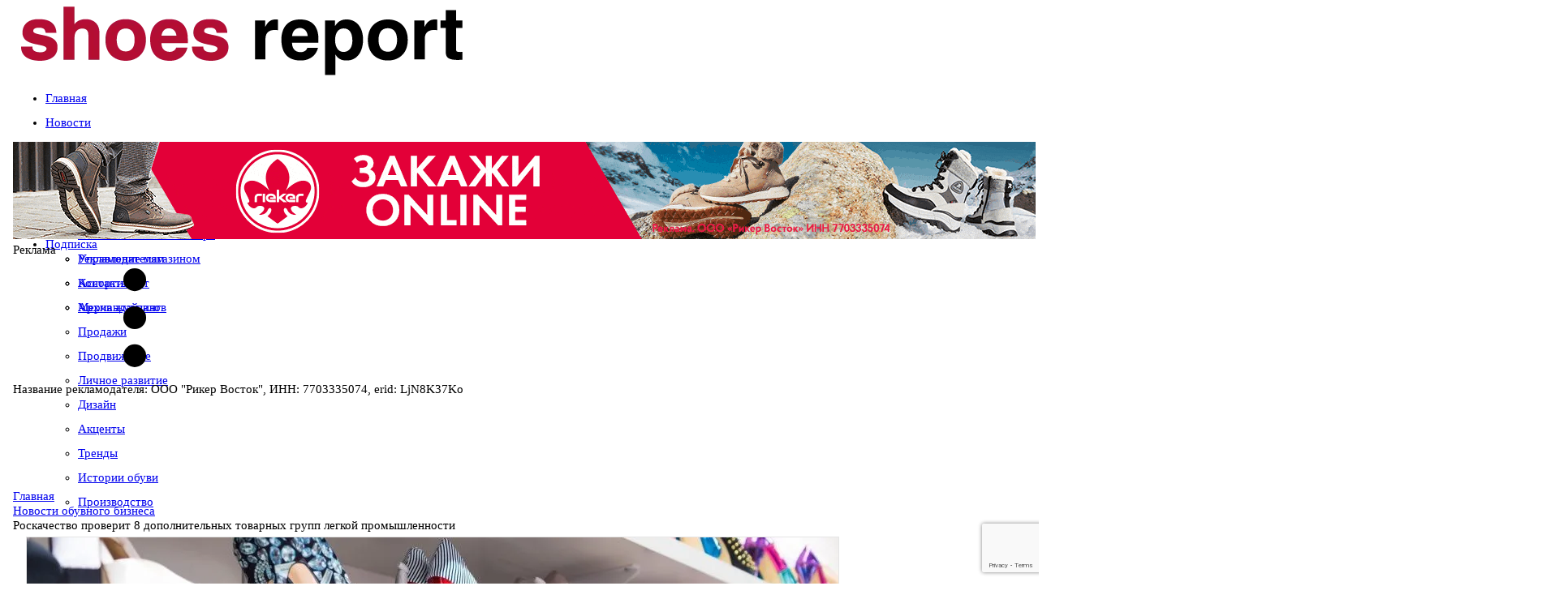

--- FILE ---
content_type: text/html; charset=utf-8
request_url: https://www.shoes-report.ru/news/roskachestvo-proverit-8-dopolnitelnykh-tovarnykh-grupp-legkoy-promyshlennosti/
body_size: 35849
content:
<!DOCTYPE html>
	<html xmlns:og="http://ogp.me/ns#" lang="ru">
	<head>
<meta name="yandex-verification" content="5b5376fe7e96040a" />
<meta name="format-detection" content="telephone=no">
<meta name="viewport" content="width=device-width, initial-scale=1, maximum-scale=1, user-scalable=no">
<meta http-equiv="X-UA-Compatible" content="IE=edge">
	<link rel="alternate" hreflang="en" href="https://www.shoes-report.com/" />
	<link rel="alternate" hreflang="de" href="https://www.shoes-report.de/" />
	<link rel="alternate" hreflang="it" href="https://www.shoes-report.it/" />
	<link rel="alternate" hreflang="es" href="https://www.shoes-report.es/" />
<!-- Css -->
<!-- Bootstrap -->
<!-- Fonts Icon -->
<!-- Plugins -->
<!-- Styles -->
<!-- Favicons -->
<meta http-equiv="Content-Type" content="text/html; charset=utf-8" />
<meta name="robots" content="index, follow" />
<meta name="description" content="Российская система качества совместно с представителями научных институтов, производств и промышленных объединений утвердили ряд новых товарных групп, которые в ближайшее время попадут в веерные исследования Роскачества. " />
<script data-skip-moving="true">(function(w, d, n) {var cl = "bx-core";var ht = d.documentElement;var htc = ht ? ht.className : undefined;if (htc === undefined || htc.indexOf(cl) !== -1){return;}var ua = n.userAgent;if (/(iPad;)|(iPhone;)/i.test(ua)){cl += " bx-ios";}else if (/Windows/i.test(ua)){cl += ' bx-win';}else if (/Macintosh/i.test(ua)){cl += " bx-mac";}else if (/Linux/i.test(ua) && !/Android/i.test(ua)){cl += " bx-linux";}else if (/Android/i.test(ua)){cl += " bx-android";}cl += (/(ipad|iphone|android|mobile|touch)/i.test(ua) ? " bx-touch" : " bx-no-touch");cl += w.devicePixelRatio && w.devicePixelRatio >= 2? " bx-retina": " bx-no-retina";if (/AppleWebKit/.test(ua)){cl += " bx-chrome";}else if (/Opera/.test(ua)){cl += " bx-opera";}else if (/Firefox/.test(ua)){cl += " bx-firefox";}ht.className = htc ? htc + " " + cl : cl;})(window, document, navigator);</script>


<link href="/bitrix/cache/css/s1/4columns-SR/page_342a2bbfa6114630ba3b565a6a20cb2f/page_342a2bbfa6114630ba3b565a6a20cb2f_v1.css?17479225459432" type="text/css"  rel="stylesheet" />
<link href="/bitrix/cache/css/s1/4columns-SR/template_7dba3c2fa6fc6683ab4e05c380c6d81b/template_7dba3c2fa6fc6683ab4e05c380c6d81b_v1.css?1765446499628975" type="text/css"  data-template-style="true" rel="stylesheet" />







<link rel='shortcut icon' sizes='57x57' type='image/x-icon' href='/favicon.ico'>
<meta property="og:title" content="Роскачество проверит 8 дополнительных товарных групп легкой промышленности " />
<meta property="og:description" content="Российская система качества совместно с представителями научных институтов, производств и промышленных объединений утвердили ряд новых товарных групп, которые в ближайшее время попадут в веерные исследования Роскачества. " />
<meta property="og:image" content="https://www.shoes-report.ru/upload/resize_cache/webp/iblock/c80/roskachestvo_proverit_8_dopolnitelnykh_tovarnykh_grupp_legkoy_promyshlennosti_.webp" />
<link href="https://www.shoes-report.ru/news/roskachestvo-proverit-8-dopolnitelnykh-tovarnykh-grupp-legkoy-promyshlennosti/" rel="canonical" />
<title>Роскачество проверит 8 дополнительных товарных групп легкой промышленности </title>

<!--[if lte IE 8]> 
<![endif]-->

<link href="https://plus.google.com/103979954820708719596" rel="publisher" />
<meta name="google-site-verification" content="PSkMwVPd219amg6iBDVH7seHaFMJpOk-s6GC-tCACi0" />
<!-- VK Pixel Code -->
<noscript><img src="https://vk.com/rtrg?p=VK-RTRG-330863-8Ii15" style="position:fixed; left:-999px;" alt=""/></noscript>
<!-- End VK Pixel Code -->

<!-- GTranslate: https://gtranslate.io/ -->
<!--a href="#" onclick="doGTranslate('ru|en');return false;" title="English" class="gflag nturl" style="background-position:-0px -0px;"><img src="//gtranslate.net/flags/blank.png" height="32" width="32" alt="English" /></a><a href="#" onclick="doGTranslate('ru|ru');return false;" title="Russian" class="gflag nturl" style="background-position:-500px -200px;"><img src="//gtranslate.net/flags/blank.png" height="32" width="32" alt="Russian" /></a><a href="#" onclick="doGTranslate('ru|de');return false;" title="Немецкий" class="gflag nturl" style="background-position:-300px -100px;"><img src="//gtranslate.net/flags/blank.png" height="32" width="32" alt="Немецкий" /></a-->

<style type="text/css">
<!--
a.gflag {vertical-align:middle;font-size:32px;padding:1px 0;background-repeat:no-repeat;background-image:url(//gtranslate.net/flags/32.png);}
a.gflag img {border:0;}
a.gflag:hover {background-image:url(//gtranslate.net/flags/32a.png);}
-->
</style>

</head>
<body id="top" class="tw-overflow-x-hidden">
<!-- Yandex.Metrika counter -->
	<script data-skip-moving="true" type="text/javascript" >
   (function(m,e,t,r,i,k,a){m[i]=m[i]||function(){(m[i].a=m[i].a||[]).push(arguments)};
   m[i].l=1*new Date();k=e.createElement(t),a=e.getElementsByTagName(t)[0],k.async=1,k.src=r,a.parentNode.insertBefore(k,a)})
   (window, document, "script", "https://mc.yandex.ru/metrika/tag.js", "ym");

   ym(17184397, "init", {
        clickmap:true,
        trackLinks:true,
        accurateTrackBounce:true,
        webvisor:true
   });
	ym(74074633, "init", {
		clickmap:true,
		trackLinks:true,
		accurateTrackBounce:true
	});
</script>
<noscript>
	<div>
		<img src="https://mc.yandex.ru/watch/17184397" style="position:absolute; left:-9999px;" alt="" />
		<img src="https://mc.yandex.ru/watch/74074633" style="position:absolute; left:-9999px;" alt="" />
	</div>
</noscript><!-- /Yandex.Metrika counter -->
	<!-- Google Analytics -->
<!-- End Google Analytics -->
	<!---->
<div class="container show-grid tw-relative">
	<div class="row nomargin hidden-xs">
	<div class="col-xs-12 top-nav fade-in">
		<div class="row nomargin">
		<!--Курс валют-->
		 		<!--End Курс валют-->
		</div>
	</div>
	</div>
		<div class="row nomargin">
			  <header class="col-xs-12 ">
				<div class="row tw-flex tw-flex-col md:tw-flex-row tw-items-center">
					<div class="col-xs-12 col-sm-5 col-md-5 col-lg-5 tw-flex md:tw-block tw-w-full tw-h-full tw-items-center
					tw-justify-center tw-p-0 tw-gap-2.5">
						<a href="javascript:void(0);" class="header-icon-1 open-left-sidebar tw-flex tw-w-[40px]
						tw-h-[60px] open-left-sidebar
						tw-flex-shrink-0 tw-justify-center tw-items-center tw-text-4xl tw-no-underline
						hover:tw-no-underline hover:tw-text-black md:tw-hidden">
							<i class="fa fa-navicon"></i>
						</a>
						<div class="blocks logo tw-flex tw-h-full tw-items-center tw-w-auto">
							<a href="/">
																<img class="img-responsive tw-w-full !tw-max-w-full" title="Журнал Шузрепорт - Всё об обувном бизнесе"
									 alt="Журнал Шузрепорт - Всё об обувном бизнесе" src="/upload/resize_cache/webp/images/logo.webp"
									 border="0" style="padding: 0 10px">
							</a>
						</div>
					</div>
					<!--div class="visible-xs col-xs-2">
						<button type="button" class="navbar-toggle collapsed" data-toggle="collapse" data-target="#navbar" aria-expanded="false" aria-controls="navbar">
							<span class="sr-only">Меню</span>
							<span class="icon-bar"></span>
							<span class="icon-bar"></span>
							<span class="icon-bar"></span>
						</button>
					</div-->
					<div class="col-xs-12 col-sm-7 col-md-7 col-lg-7 tw-w-full">
						<div class="row blocks banner nopadding">
							

													</div>
					</div>
				</div>
			  </header>
		</div>
		<div class="row nomargin tw-hidden md:tw-block" id="menu_fix">
			  <nav id="menu" class="col-xs-12 topmenu">
			  	<!--div class="row"-->
				<style>

</style>
<ul id="horizontal-multilevel-menu" class="col-xs-12 tw-bg-transparent">


	
	
		
							<li>
			<a href="/" 		   class="root-item !tw-flex tw-flex-row
	tw-items-center tw-gap-2.5">
    				<span class="glyphicon glyphicon-home !tw-flex"></span>
    					<span class="title_menu hidden-xs hidden-sm">Главная</span></a></li>
			
		
	
	



	
	
		
							<li>
	<!--div class="root-separator"></div-->		<a href="/news/" 		   class="root-item-selected !tw-flex tw-flex-row
	tw-items-center tw-gap-2.5">
    				<span class="glyphicon glyphicon-list-alt !tw-flex"></span>
    					<span class="title_menu hidden-xs hidden-sm">Новости</span></a></li>
			
		
	
	



	
	
					<li aria-haspopup="true">
				<!--div class="root-separator"></div-->				<a href="/articles/" 				class="root-item
				 !tw-flex tw-flex-row
				tw-items-center tw-gap-2.5">
											<span class="glyphicon glyphicon-star !tw-flex"></span>
								<span class="title_menu hidden-xs hidden-sm">Статьи</span></a>
			<ul>
		
	
	



	
	
		
							<li><a href="/articles/kompanii_i_marki/" >Компании и марки</a></li>
			
		
	
	



	
	
		
							<li><a href="/articles/otsenka_sezona/" >Оценка сезона</a></li>
			
		
	
	



	
	
		
							<li><a href="/articles/ekspertnoe_mnenie/" >Экспертное мнение</a></li>
			
		
	
	



	
	
		
							<li><a href="/articles/rynok/" >Рынок</a></li>
			
		
	
	



	
	
		
							<li><a href="/articles/upravlenie_magazinom/" >Управление магазином</a></li>
			
		
	
	



	
	
		
							<li><a href="/articles/assortiment/" >Ассортимент</a></li>
			
		
	
	



	
	
		
							<li><a href="/articles/merchandayzing/" >Мерчандайзинг</a></li>
			
		
	
	



	
	
		
							<li><a href="/articles/prodazhi/" >Продажи</a></li>
			
		
	
	



	
	
		
							<li><a href="/articles/prodvizhenie/" >Продвижение</a></li>
			
		
	
	



	
	
		
							<li><a href="/articles/lichnoe_razvitie/" >Личное развитие</a></li>
			
		
	
	



	
	
		
							<li><a href="/articles/dizayn/" >Дизайн</a></li>
			
		
	
	



	
	
		
							<li><a href="/articles/aktsenty/" >Акценты</a></li>
			
		
	
	



	
	
		
							<li><a href="/articles/trendy/" >Тренды</a></li>
			
		
	
	



	
	
		
							<li><a href="/articles/istoriiobuvi/" >Истории обуви</a></li>
			
		
	
	



	
	
		
							<li><a href="/articles/manufacturing/" >Производство</a></li>
			
		
	
	



			</ul></li>	
	
		
							<li>
	<!--div class="root-separator"></div-->		<a href="/afisha/" 		   class="root-item !tw-flex tw-flex-row
	tw-items-center tw-gap-2.5">
    				<span class="glyphicon glyphicon-time !tw-flex"></span>
    					<span class="title_menu hidden-xs hidden-sm">События</span></a></li>
			
		
	
	



	
	
		
							<li>
	<!--div class="root-separator"></div-->		<a href="/calendar/" 		   class="root-item !tw-flex tw-flex-row
	tw-items-center tw-gap-2.5">
    				<span class="glyphicon glyphicon-calendar !tw-flex"></span>
    					<span class="title_menu hidden-xs hidden-sm">Календарь выставок</span></a></li>
			
		
	
	



	
	
					<li aria-haspopup="true">
				<!--div class="root-separator"></div-->				<a href="/about/" 				class="root-item
				 !tw-flex tw-flex-row
				tw-items-center tw-gap-2.5">
											<span class="glyphicon glyphicon-info-sign !tw-flex"></span>
								<span class="title_menu hidden-xs hidden-sm">О журнале</span></a>
			<ul>
		
	
	



	
	
		
							<li><a href="/announce/" >Читайте в свежем номере</a></li>
			
		
	
	



	
	
		
							<li><a href="/ads/" >Рекламодателям</a></li>
			
		
	
	



	
	
		
							<li><a href="/contacts/" >Контакты</a></li>
			
		
	
	



	
	
		
							<li><a href="/archive/" >Архив журналов</a></li>
			
		
	
	



			</ul></li>	
	
		
							<li>
	<!--div class="root-separator"></div-->		<a href="/subscribe/" 		   class="root-item !tw-flex tw-flex-row
	tw-items-center tw-gap-2.5">
    				<span class="glyphicon glyphicon-envelope !tw-flex"></span>
    					<span class="title_menu hidden-xs hidden-sm">Подписка</span></a></li>
			
		
	
	



</ul>
<div class="menu-clear-left"></div>
			  	<!--/div-->
			  </nav>
		</div>
	<div id="top_banners_" class="row big_top_banner">
		<div id="topbanner1" class="topbanner nopadding col-lg-12 col-md-12 col-sm-12 col-xs-12">
			


	<!--'start_frame_cache_2DJmFo'-->		<svg width="0" height="0" class="hidden">
		<symbol xmlns="http://www.w3.org/2000/svg" viewBox="0 0 16 16" id="three-dots">
			<path d="M9.5 13a1.5 1.5 0 1 1-3 0 1.5 1.5 0 0 1 3 0zm0-5a1.5 1.5 0 1 1-3 0 1.5 1.5 0 0 1 3 0zm0-5a1.5 1.5 0 1 1-3 0 1.5 1.5 0 0 1 3 0z"></path>
		</symbol>
	</svg>
	<div class="banner_wrap tw-my-2.5 lg:tw-my-5">
		<div id="banner_318" class="flex banner_container"
			style="--aspect-ratio-318: 1260/120; padding-bottom: calc(100%/(var(--aspect-ratio-318)));"
			data-id="318">
							<div class="img_container">
					<img class="img_file" src="/upload/rk/99f/ay0cc1h6tu3on9nvqpzmwgcptnjvtccp.gif" alt="">
				</div>
						<div class="text_container">
				<div class="text-overlay">
					Реклама
									</div>
			</div>
			<a class="link_url" data-href="https://www.b2b-rieker.ru/?utm_source=shoes-report-ru&utm_medium=banner&utm_campaign=russian_banner&erid=LjN8K37Ko" href="https://www.b2b-rieker.ru/?utm_source=shoes-report-ru&utm_medium=banner&utm_campaign=russian_banner&erid=LjN8K37Ko" data-id="318"
			   target="_blank"></a>
						<div class="contract_info_button">
				<svg class="icon">
					<use xlink:href="#three-dots"></use>
				</svg>
							</div>
			<div class="contract_info">
				<div class="contract_decription">
					Название рекламодателя: ООО "Рикер Восток", ИНН: 7703335074, erid: LjN8K37Ko				</div>
				<div class="contract_close_button">
					<i class="fa fa-times"></i>
				</div>
			</div>
					</div>
	</div>
	<!--'end_frame_cache_2DJmFo'-->
					</div>
		<!--div id="topbanner2" class="topbanner visible-xs col-xs-12">
					</div-->
	</div>
	<div class="row bread_nav hidden-xs">
<link href="/bitrix/css/main/font-awesome.css?161653980828777" type="text/css" rel="stylesheet" />
<div class="bx-breadcrumb">
			<div class="bx-breadcrumb-item" id="bx_breadcrumb_0" itemscope="" itemtype="http://data-vocabulary.org/Breadcrumb" itemref="bx_breadcrumb_1">
				
				<a href="/" title="Главная" itemprop="url">
					<span itemprop="title">Главная</span>
				</a>
			</div>
			<div class="bx-breadcrumb-item" id="bx_breadcrumb_1" itemscope="" itemtype="http://data-vocabulary.org/Breadcrumb" itemprop="child">
				<i class="fa fa-angle-right"></i>
				<a href="/news/" title="Новости обувного бизнеса" itemprop="url">
					<span itemprop="title">Новости обувного бизнеса</span>
				</a>
			</div>
			<div class="bx-breadcrumb-item">
				<i class="fa fa-angle-right"></i>
				<span title="Роскачество проверит 8 дополнительных товарных групп легкой промышленности ">Роскачество проверит 8 дополнительных товарных групп легкой промышленности </span>
			</div></div><div style="clear:both"></div>	</div>
<link rel="stylesheet" href="/bs/css/newstyle24.css" >
<!--Блок редирект-->
<!--Конец блок редирект-->
		<div class="row grid">


<!--Блок новостей-->
						<div class="col-lg-6 col-md-6 col-sm-8 col-xs-12 col-md-push-3 content">
					<!--div class="widget-top">
						<h4><span class="glyphicon glyphicon-list-alt"></span> Новости</h4>
					</div-->
					<div class="widget-container allpadding">
<div class="single_news">
<div id="content_container" class="news_detail" itemscope="" itemtype="https://schema.org/NewsArticle">
			<div class="img_cont">
							<img
					itemprop="image"
					class="detail_picture"
					border="0"
					src="/upload/resize_cache/webp/iblock/c80/roskachestvo_proverit_8_dopolnitelnykh_tovarnykh_grupp_legkoy_promyshlennosti_.webp"
					alt="Роскачество проверит 8 дополнительных товарных групп легкой промышленности "
					title="Роскачество проверит 8 дополнительных товарных групп легкой промышленности "
					/>
								</div>
			<span  title="Дата публикации" class="glyphicon glyphicon-time"></span> <span class="date_time">15.07.2015</span> <span title="Количество просмотров" class="glyphicon glyphicon-eye-open"></span> <span id="show_count">3582</span>
	<span itemprop="datePublished" style="display:none;">2015-07-15</span>
				<h1 class="header_h1" itemprop="name">Роскачество проверит 8 дополнительных товарных групп легкой промышленности </h1>
		<meta itemprop="headline" content="Роскачество проверит 8 дополнительных товарных групп легкой промышленности ">
						<div class="detail_text"><p>
	 Российская система качества совместно с представителями научных институтов, производств и промышленных объединений утвердили ряд новых товарных групп, которые в ближайшее время попадут в веерные исследования Роскачества. В план испытаний включены следующие товарные категории: «белье постельное», «обувь повседневная с верхом из кожи», «обувь зимняя с верхом из кожи», «белье для мальчиков», «белье для девочек», «рубашка для мальчика», «сорочка мужская», «комбинезоны для новорожденных». Основными показателями выбора данных категорий стали уровень продаж на внутреннем рынке, приоритеты и стратегия развития отрасли, а также доля российской продукции в общем объеме.


<p>
	 Согласно распоряжению правительства РФ, приоритетной областью деятельности Роскачества, помимо сельского хозяйства, является легкая промышленность, мерам поддержки которой было посвящено экспертное заседание Российской системы качества. Даже в условиях текущей экономической ситуации участники отметили серьезную недооцененность товаров российского производства. В работе экспертной группы приняли участие руководитель Роскачества Максим Протасов, директор Союза независимых сетей России Сергей Кузнецов, председатель правления <a href="http://whoiswho.dp.ru/cart/company/34620/">Международной Конфедерации обществ потребителей</a> Дмитрий Янин, президент российского союза предпринимателей текстильной и легкой промышленности (Союзлегпром) Андрей Разбродин, генеральный директор «Российского Союза Кожевников и обувщиков» Александра Андрунакиевич, президент НП «АССТР» Любовь Бондарь, председатель Общероссийского общественного движения в защиту прав и интересов потребителей «Объединение потребителей России» Алексей Корягин и другие представители профильных объединений. «На сегодняшний день более 80% от общего числа жалоб приходится на плохую сборку обувной продукции нероссийского производства, – &nbsp;сообщила в ходе встречи &nbsp;директор фонда &nbsp;«ЦНПЭ», сопредседатель Союза потребителей России Елена Козьякова. Таким образом, оценка некачественных товаров зарубежных производителей, может косвенно влиять на уровень доверия к российской продукции.

	<div id="content_banner_inner" class="col-lg-12 col-md-12 col-sm-12 col-xs-12 content_banner">



	<!--'start_frame_cache_ALOAcH'-->		<svg width="0" height="0" class="hidden">
		<symbol xmlns="http://www.w3.org/2000/svg" viewBox="0 0 16 16" id="three-dots">
			<path d="M9.5 13a1.5 1.5 0 1 1-3 0 1.5 1.5 0 0 1 3 0zm0-5a1.5 1.5 0 1 1-3 0 1.5 1.5 0 0 1 3 0zm0-5a1.5 1.5 0 1 1-3 0 1.5 1.5 0 0 1 3 0z"></path>
		</symbol>
	</svg>
	<div class="banner_wrap tw-my-2.5 lg:tw-my-5">
		<div id="banner_321" class="flex banner_container"
			style="--aspect-ratio-321: 1000/350; padding-bottom: calc(100%/(var(--aspect-ratio-321)));"
			data-id="321">
							<div class="img_container">
					<img class="img_file" src="/upload/resize_cache/webp/upload/rk/156/jkuc6n1y1osh0drax1b77lja9fvec3zw.webp" alt="">
				</div>
						<div class="text_container">
				<div class="text-overlay">
					Реклама
									</div>
			</div>
			<a class="link_url" data-href="https://www.euroshoes-moscow.ru/brands_and_participants/?utm_source=shoes_report_1000&erid=LjN8JzKPK" href="https://www.euroshoes-moscow.ru/brands_and_participants/?utm_source=shoes_report_1000&erid=LjN8JzKPK" data-id="321"
			   target="_blank"></a>
						<div class="contract_info_button">
				<svg class="icon">
					<use xlink:href="#three-dots"></use>
				</svg>
							</div>
			<div class="contract_info">
				<div class="contract_decription">
					Реклама ООО "Бизнес Глобал Экспо" ИНН 7710961530 erid: 2W5zFJRB7Va				</div>
				<div class="contract_close_button">
					<i class="fa fa-times"></i>
				</div>
			</div>
					</div>
	</div>
	<!--'end_frame_cache_ALOAcH'-->
</div>
<p>
	 Роскачество – первая и единственная в России национальная система мониторинга, сравнительных испытаний и подтверждения качества товаров и услуг, созданная государством и крупнейшими потребительскими и отраслевыми союзами и ассоциациями.


</div>
	<div class="preview_text" itemprop="articleBody">Российская система качества совместно с представителями научных институтов, производств и промышленных объединений утвердили ряд новых товарных групп, которые в ближайшее время попадут в веерные…</div>
	<meta itemprop="description" content="Российская система качества совместно с представителями научных институтов, производств и промышленных объединений утвердили ряд новых товарных групп, которые в ближайшее время попадут в веерные…">
	<meta itemprop="inLanguage" content="ru">
		<!--div class="ads_block" style="margin-bottom:10px;"></div-->
	<div style="clear:both"></div>
		<div itemscope="" itemtype="https://schema.org/AggregateRating" itemprop="aggregateRating" style="display:none;">

			<div itemprop="ratingValue"></div>
				<div itemprop="bestRating">5</div>
				<div itemprop="worstRating">1</div>
				<div itemprop="ratingCount"></div>
		
	
	</div>
		<div class="share_icons">
			<noindex>
<!--noindex-->
<div style="display: none;"><img src="https://www.shoes-report.ru/upload/resize_cache/webp/iblock/c80/roskachestvo_proverit_8_dopolnitelnykh_tovarnykh_grupp_legkoy_promyshlennosti_.webp" alt="" /></div><div class="share tw-flex tw-flex-row tw-gap-5">
<span>Добавить в закладки: </span>
<div id="asd_share_buttons" class="tw-flex tw-flex-row tw-gap-2.5">
	<a class="asd_vk_share" href="#" title="Расшарить в ВКонтакт" onclick="window.open('http://vkontakte.ru/share.php?url=http%3A%2F%2Fwww.shoes-report.ru%2Fnews%2Froskachestvo-proverit-8-dopolnitelnykh-tovarnykh-grupp-legkoy-promyshlennosti%2F&amp;title=%D0%A0%D0%BE%D1%81%D0%BA%D0%B0%D1%87%D0%B5%D1%81%D1%82%D0%B2%D0%BE+%D0%BF%D1%80%D0%BE%D0%B2%D0%B5%D1%80%D0%B8%D1%82+8+%D0%B4%D0%BE%D0%BF%D0%BE%D0%BB%D0%BD%D0%B8%D1%82%D0%B5%D0%BB%D1%8C%D0%BD%D1%8B%D1%85+%D1%82%D0%BE%D0%B2%D0%B0%D1%80%D0%BD%D1%8B%D1%85+%D0%B3%D1%80%D1%83%D0%BF%D0%BF+%D0%BB%D0%B5%D0%B3%D0%BA%D0%BE%D0%B9+%D0%BF%D1%80%D0%BE%D0%BC%D1%8B%D1%88%D0%BB%D0%B5%D0%BD%D0%BD%D0%BE%D1%81%D1%82%D0%B8+&amp;image=https%3A%2F%2Fwww.shoes-report.ru%2Fupload%2Fresize_cache%2Fwebp%2Fiblock%2Fc80%2Froskachestvo_proverit_8_dopolnitelnykh_tovarnykh_grupp_legkoy_promyshlennosti_.webp&amp;description=%D0%A0%D0%BE%D1%81%D1%81%D0%B8%D0%B9%D1%81%D0%BA%D0%B0%D1%8F+%D1%81%D0%B8%D1%81%D1%82%D0%B5%D0%BC%D0%B0+%D0%BA%D0%B0%D1%87%D0%B5%D1%81%D1%82%D0%B2%D0%B0+%D1%81%D0%BE%D0%B2%D0%BC%D0%B5%D1%81%D1%82%D0%BD%D0%BE+%D1%81+%D0%BF%D1%80%D0%B5%D0%B4%D1%81%D1%82%D0%B0%D0%B2%D0%B8%D1%82%D0%B5%D0%BB%D1%8F%D0%BC%D0%B8+%D0%BD%D0%B0%D1%83%D1%87%D0%BD%D1%8B%D1%85+%D0%B8%D0%BD%D1%81%D1%82%D0%B8%D1%82%D1%83%D1%82%D0%BE%D0%B2%2C+%D0%BF%D1%80%D0%BE%D0%B8%D0%B7%D0%B2%D0%BE%D0%B4%D1%81%D1%82%D0%B2+%D0%B8+%D0%BF%D1%80%D0%BE%D0%BC%D1%8B%D1%88%D0%BB%D0%B5%D0%BD%D0%BD%D1%8B%D1%85+%D0%BE%D0%B1%D1%8A%D0%B5%D0%B4%D0%B8%D0%BD%D0%B5%D0%BD%D0%B8%D0%B9+%D1%83%D1%82%D0%B2%D0%B5%D1%80%D0%B4%D0%B8%D0%BB%D0%B8+%D1%80%D1%8F%D0%B4+%D0%BD%D0%BE%D0%B2%D1%8B%D1%85+%D1%82%D0%BE%D0%B2%D0%B0%D1%80%D0%BD%D1%8B%D1%85+%D0%B3%D1%80%D1%83%D0%BF%D0%BF%2C+%D0%BA%D0%BE%D1%82%D0%BE%D1%80%D1%8B%D0%B5+%D0%B2+%D0%B1%D0%BB%D0%B8%D0%B6%D0%B0%D0%B9%D1%88%D0%B5%D0%B5+%D0%B2%D1%80%D0%B5%D0%BC%D1%8F+%D0%BF%D0%BE%D0%BF%D0%B0%D0%B4%D1%83%D1%82+%D0%B2+%D0%B2%D0%B5%D0%B5%D1%80%D0%BD%D1%8B%D0%B5+%D0%B8%D1%81%D1%81%D0%BB%D0%B5%D0%B4%D0%BE%D0%B2%D0%B0%D0%BD%D0%B8%D1%8F+%D0%A0%D0%BE%D1%81%D0%BA%D0%B0%D1%87%D0%B5%D1%81%D1%82%D0%B2%D0%B0.+', '', 'scrollbars=yes,resizable=no,width=560,height=350,top='+Math.floor((screen.height - 350)/2-14)+',left='+Math.floor((screen.width - 560)/2-5)); return false;"><img src="/upload/resize_cache/webp/bitrix/templates/.default/components/bitrix/asd.share.buttons/share-icons/images/vkontakte.webp" alt="ВКонтакт" border="0" vspace="3" hspace="3" /></a>
				<a class="asd_ma_share" rel="nofollow" href="#" title="Расшарить в Mail.Ru" onclick="window.open('http://connect.mail.ru/share?share_url=http%3A%2F%2Fwww.shoes-report.ru%2Fnews%2Froskachestvo-proverit-8-dopolnitelnykh-tovarnykh-grupp-legkoy-promyshlennosti%2F', '', 'scrollbars=yes,resizable=no,width=560,height=350,top='+Math.floor((screen.height - 350)/2-14)+',left='+Math.floor((screen.width - 560)/2-5)); return false;"><img src="/upload/resize_cache/webp/bitrix/templates/.default/components/bitrix/asd.share.buttons/share-icons/images/mailru.webp" alt="Mail.Ru" border="0" vspace="3" hspace="3" /></a>
	</div><div class="clear"></div></div>
<!--/noindex-->			</noindex>
		</div>
		</div>
<div id="rating-star" class="rating_count" style="width: 80px;" id="vote_6790">

<table class="rating" border="0" cellspacing="0" cellpadding="0">
	<tr>
	<td class="rating-title">Рейтинг</td>
										<td><div id="vote_6790_0" class="star-active star-empty" title="1" onmouseover="voteScript.trace_vote(this, true);" onmouseout="voteScript.trace_vote(this, false)" onclick="voteScript.do_vote(this, &#039;vote_6790&#039;, {&#039;SESSION_PARAMS&#039;:&#039;c3054078e5318945eb9d1fb779497de9&#039;,&#039;PAGE_PARAMS&#039;:{&#039;ELEMENT_ID&#039;:&#039;6790&#039;},&#039;sessid&#039;:&#039;021692fb80e6f89e97e33b6b594ec5c4&#039;,&#039;AJAX_CALL&#039;:&#039;Y&#039;})"></div></td>
							<td><div id="vote_6790_1" class="star-active star-empty" title="2" onmouseover="voteScript.trace_vote(this, true);" onmouseout="voteScript.trace_vote(this, false)" onclick="voteScript.do_vote(this, &#039;vote_6790&#039;, {&#039;SESSION_PARAMS&#039;:&#039;c3054078e5318945eb9d1fb779497de9&#039;,&#039;PAGE_PARAMS&#039;:{&#039;ELEMENT_ID&#039;:&#039;6790&#039;},&#039;sessid&#039;:&#039;021692fb80e6f89e97e33b6b594ec5c4&#039;,&#039;AJAX_CALL&#039;:&#039;Y&#039;})"></div></td>
							<td><div id="vote_6790_2" class="star-active star-empty" title="3" onmouseover="voteScript.trace_vote(this, true);" onmouseout="voteScript.trace_vote(this, false)" onclick="voteScript.do_vote(this, &#039;vote_6790&#039;, {&#039;SESSION_PARAMS&#039;:&#039;c3054078e5318945eb9d1fb779497de9&#039;,&#039;PAGE_PARAMS&#039;:{&#039;ELEMENT_ID&#039;:&#039;6790&#039;},&#039;sessid&#039;:&#039;021692fb80e6f89e97e33b6b594ec5c4&#039;,&#039;AJAX_CALL&#039;:&#039;Y&#039;})"></div></td>
							<td><div id="vote_6790_3" class="star-active star-empty" title="4" onmouseover="voteScript.trace_vote(this, true);" onmouseout="voteScript.trace_vote(this, false)" onclick="voteScript.do_vote(this, &#039;vote_6790&#039;, {&#039;SESSION_PARAMS&#039;:&#039;c3054078e5318945eb9d1fb779497de9&#039;,&#039;PAGE_PARAMS&#039;:{&#039;ELEMENT_ID&#039;:&#039;6790&#039;},&#039;sessid&#039;:&#039;021692fb80e6f89e97e33b6b594ec5c4&#039;,&#039;AJAX_CALL&#039;:&#039;Y&#039;})"></div></td>
							<td><div id="vote_6790_4" class="star-active star-empty" title="5" onmouseover="voteScript.trace_vote(this, true);" onmouseout="voteScript.trace_vote(this, false)" onclick="voteScript.do_vote(this, &#039;vote_6790&#039;, {&#039;SESSION_PARAMS&#039;:&#039;c3054078e5318945eb9d1fb779497de9&#039;,&#039;PAGE_PARAMS&#039;:{&#039;ELEMENT_ID&#039;:&#039;6790&#039;},&#039;sessid&#039;:&#039;021692fb80e6f89e97e33b6b594ec5c4&#039;,&#039;AJAX_CALL&#039;:&#039;Y&#039;})"></div></td>
								</tr>
</table>
</div><div class="detail-nav"><a href="/news/">Возврат к списку</a></div>
</div>
<div class="widget-container" style="display: flex;">
								</div>
 
	<div class="list_themes_news">
	<!--h2 class="header_list">Актуальные новости</h2-->
<div class="widget-top">
	<h4>Актуальные новости</h4>
</div>
				<div class="news-item-container " id="bx_3218110189_16543">
	<div class="news-item">
														<a class="img-container hidden-xs col-sm-4 col-md-4 col-lg-4" href="/news/adidas_soobshchaet_o_rekordnykh_prodazhakh_v_2025_godu/"><img  class="img-responsive" src="/upload/resize_cache/webp/iblock/8f3/200_200_2/rdyx4vk9vet632uykflboefs7b2ozt4v.webp" alt="Adidas сообщает о рекордных продажах в 2025 году" title="Adidas сообщает о рекордных продажах в 2025 году" border="0"></a>
									<a class="title_news col-xs-12 col-sm-12 col-md-12 col-lg-12" href="/news/adidas_soobshchaet_o_rekordnykh_prodazhakh_v_2025_godu/"><h2>Adidas сообщает о рекордных продажах в 2025 году</h2></a>
							<span class="description col-xs-12 col-sm-12 col-md-12 col-lg-12">
										Adidas объявил о рекордных продажах в 2025 году, которые, по предварительным данным, выросли на 13&#37; по сравнению с 2024 годом &#40;выручка достигла рекордного уровня в 24,81 млрд евро по сравнению с 23,68 млрд евро в 2024 году&#41;, а…				</span>
					<div class="date"><span  title="Дата публикации" class="glyphicon glyphicon-time"></span> <span class="date_time">02.02.2026</span> <span class="hidden-md"><span title="Количество просмотров" class="glyphicon glyphicon-eye-open"></span> <span data-id="16543">181</span></span></div>
							<div class="clearfix"></div>
			</div>
	</div>
				<div class="news-item-container " id="bx_3218110189_16542">
	<div class="news-item">
														<a class="img-container hidden-xs col-sm-4 col-md-4 col-lg-4" href="/news/indiya_i_es_zavershili_peregovory_o_svobodnoy_torgovle/"><img  class="img-responsive" src="/upload/resize_cache/webp/iblock/0ae/200_200_2/4wdext74wx4pbs7akvxjzfladf1pg5is.webp" alt=" Индия и ЕС завершили переговоры о свободной торговле" title=" Индия и ЕС завершили переговоры о свободной торговле" border="0"></a>
									<a class="title_news col-xs-12 col-sm-12 col-md-12 col-lg-12" href="/news/indiya_i_es_zavershili_peregovory_o_svobodnoy_torgovle/"><h2> Индия и ЕС завершили переговоры о свободной торговле</h2></a>
							<span class="description col-xs-12 col-sm-12 col-md-12 col-lg-12">
										Индия и Европейский союз завершили работу над соглашением о свободной торговле, которое снизит пошлины на большинство товаров. Это крупнейшая сделка такого рода, которая когда-либо заключалась между Индией и…				</span>
					<div class="date"><span  title="Дата публикации" class="glyphicon glyphicon-time"></span> <span class="date_time">02.02.2026</span> <span class="hidden-md"><span title="Количество просмотров" class="glyphicon glyphicon-eye-open"></span> <span data-id="16542">246</span></span></div>
							<div class="clearfix"></div>
			</div>
	</div>
				<div class="news-item-container " id="bx_3218110189_16541">
	<div class="news-item">
														<a class="img-container hidden-xs col-sm-4 col-md-4 col-lg-4" href="/news/v_turtsii_gotovyatsya_k_provedeniyu_mezhdunarodnoy_vystavki_obuvi_aymod/"><img  class="img-responsive" src="/upload/resize_cache/webp/iblock/a0d/200_200_2/ye0tfzybvja279akmup24jcbgvgvxbl5.webp" alt="В Турции готовятся к проведению международной выставки обуви Aymod" title="В Турции готовятся к проведению международной выставки обуви Aymod" border="0"></a>
									<a class="title_news col-xs-12 col-sm-12 col-md-12 col-lg-12" href="/news/v_turtsii_gotovyatsya_k_provedeniyu_mezhdunarodnoy_vystavki_obuvi_aymod/"><h2>В Турции готовятся к проведению международной выставки обуви Aymod</h2></a>
							<span class="description col-xs-12 col-sm-12 col-md-12 col-lg-12">
										74-я выставка Aymod&nbsp;&nbsp;пройдет с 25 по 28 марта 2026 года в Стамбульском выставочном центре.
В выставке примут участие более 250 компаний-экспонентов и 750 брендов, демонстрирующих широкий ассортимент продукции, включая женскую, мужскую и…				</span>
					<div class="date"><span  title="Дата публикации" class="glyphicon glyphicon-time"></span> <span class="date_time">02.02.2026</span> <span class="hidden-md"><span title="Количество просмотров" class="glyphicon glyphicon-eye-open"></span> <span data-id="16541">257</span></span></div>
							<div class="clearfix"></div>
			</div>
	</div>
				<div class="news-item-container " id="bx_3218110189_16540">
	<div class="news-item">
														<a class="img-container hidden-xs col-sm-4 col-md-4 col-lg-4" href="/news/pol_endryu_uydet_iz_sergio_rossi/"><img  class="img-responsive" src="/upload/resize_cache/webp/iblock/c17/200_200_2/e21b417lmfbrlifi6peajmbf3gfp448m.webp" alt="Пол Эндрю уйдет из Sergio Rossi" title="Пол Эндрю уйдет из Sergio Rossi" border="0"></a>
									<a class="title_news col-xs-12 col-sm-12 col-md-12 col-lg-12" href="/news/pol_endryu_uydet_iz_sergio_rossi/"><h2>Пол Эндрю уйдет из Sergio Rossi</h2></a>
							<span class="description col-xs-12 col-sm-12 col-md-12 col-lg-12">
										В феврале прошлого года британский дизайнер Пол Эндрю представил свою первую коллекцию для легендарного итальянского обувного бренда. Источники также полагают, что завод Sergio Rossi будет продан и перейдёт к Massimo Bonini. Об этом сообщает…				</span>
					<div class="date"><span  title="Дата публикации" class="glyphicon glyphicon-time"></span> <span class="date_time">30.01.2026</span> <span class="hidden-md"><span title="Количество просмотров" class="glyphicon glyphicon-eye-open"></span> <span data-id="16540">499</span></span></div>
							<div class="clearfix"></div>
			</div>
	</div>
				<div class="news-item-container " id="bx_3218110189_16539">
	<div class="news-item">
														<a class="img-container hidden-xs col-sm-4 col-md-4 col-lg-4" href="/news/adidas_snova_vypuskaet_kollektsiyu_reggi_krossovok_pamyati_boba_marli/"><img  class="img-responsive" src="/upload/resize_cache/webp/iblock/995/200_200_2/lt4bc8w29uacpc2f5lhx50lplnqf4mvh.webp" alt="Adidas снова выпускает коллекцию регги-кроссовок памяти Боба Марли." title="Adidas снова выпускает коллекцию регги-кроссовок памяти Боба Марли." border="0"></a>
									<a class="title_news col-xs-12 col-sm-12 col-md-12 col-lg-12" href="/news/adidas_snova_vypuskaet_kollektsiyu_reggi_krossovok_pamyati_boba_marli/"><h2>Adidas снова выпускает коллекцию регги-кроссовок памяти Боба Марли.</h2></a>
							<span class="description col-xs-12 col-sm-12 col-md-12 col-lg-12">
										Немецкий Adidas снова сотрудничает с семьей Боба Марли и выпускает две пары кроссовок, дизайн которых напоминает о короле регги и футболе.				</span>
					<div class="date"><span  title="Дата публикации" class="glyphicon glyphicon-time"></span> <span class="date_time">30.01.2026</span> <span class="hidden-md"><span title="Количество просмотров" class="glyphicon glyphicon-eye-open"></span> <span data-id="16539">595</span></span></div>
							<div class="clearfix"></div>
			</div>
	</div>
</div>

</div>
	</div>
			<!--Конец блока новостей-->
<div class="col-lg-3 col-md-3 col-sm-4 col-xs-6 col-md-pull-6 sideleft grid-item">
<div id="side_left" class="row">
<!--banner#250х250-left-->
<div class="desktop_column_banners">
	


	<!--'start_frame_cache_Zg1Ab0'-->		<svg width="0" height="0" class="hidden">
		<symbol xmlns="http://www.w3.org/2000/svg" viewBox="0 0 16 16" id="three-dots">
			<path d="M9.5 13a1.5 1.5 0 1 1-3 0 1.5 1.5 0 0 1 3 0zm0-5a1.5 1.5 0 1 1-3 0 1.5 1.5 0 0 1 3 0zm0-5a1.5 1.5 0 1 1-3 0 1.5 1.5 0 0 1 3 0z"></path>
		</symbol>
	</svg>
	<div class="banner_wrap tw-my-2.5 lg:tw-my-5">
		<div id="banner_328" class="flex banner_container"
			style="--aspect-ratio-328: 1080/1920; padding-bottom: calc(100%/(var(--aspect-ratio-328)));"
			data-id="328">
							<div class="img_container">
					<img class="img_file" src="/upload/rk/c1a/5dcmvz5djiny9nqz7hibxjkwqmta3jmi.gif" alt="">
				</div>
						<div class="text_container">
				<div class="text-overlay">
					Реклама
									</div>
			</div>
			<a class="link_url" data-href="https://caprice-russia.ru/wholesale/?erid=LjN8K34jk" href="https://caprice-russia.ru/wholesale/?erid=LjN8K34jk" data-id="328"
			   target="_blank"></a>
						<div class="contract_info_button">
				<svg class="icon">
					<use xlink:href="#three-dots"></use>
				</svg>
							</div>
			<div class="contract_info">
				<div class="contract_decription">
					Реклама: ООО "Каприс Восток", ИНН: 7705856435, erid: LjN8K34jk				</div>
				<div class="contract_close_button">
					<i class="fa fa-times"></i>
				</div>
			</div>
					</div>
	</div>
	<!--'end_frame_cache_Zg1Ab0'-->
	

</div>
<!--end banner#250х250-left-->
<!--banner#250x400-left-->
							<div class="col-sm-12 col-md-12 col-xs-12">
	<!--div class="widget-top"></div-->
	<div class="widget-container allpadding banner">
				<div class="clear clearfix"></div>
	</div>
</div>
<!--end banner#250x400-left-->
<!--banner#250х250-left-->
	<!--end banner#250х250-left-->
<!--Блок популярное-->
			<div id="popular" class="col-lg-12 col-sm-12 col-md-12 col-xs-12">
					<div class="widget-top">
						<h4><span class="glyphicon glyphicon-eye-open"></span> Популярное</h4>
					</div>
					<div class="widget-container allpadding">

						<ul class="nav nav-pills">
						  <li class="active"><a data-toggle="tab" href="#month">За месяц</a></li>
							<li><a data-toggle="tab" href="#quartal">За квартал</a></li>
							<li><a data-toggle="tab" href="#year">За год</a></li>
						  <li><a data-toggle="tab" href="#all">За все время</a></li>
						</ul>

						<div class="tab-content">
						  <div id="month" class="tab-pane fade in active">
<div class="thumb-layout news-list">
		<a href="/articles/upravlenie_magazinom/kakie_faktory_vliyayut_na_tsenoobrazovanie_i_kak_pravilno_rabotat_s_roznichnoy_tsenoy_na_obuv/" id="bx_3704247661_16432">
															<img class="preload-image" src="/upload/resize_cache/webp/iblock/bba/100_100_2/k85p22gpw5fuomskxr4cqfx34of2cezg.webp" data-original="/upload/resize_cache/webp/iblock/bba/100_100_2/k85p22gpw5fuomskxr4cqfx34of2cezg.webp" alt="Какие факторы влияют на ценообразование, и как правильно работать с розничной ценой на обувь" title="Какие факторы влияют на ценообразование, и как правильно работать с розничной ценой на обувь" border="0">
				<strong>Какие факторы влияют на ценообразование, и как правильно работать с розничной ценой на обувь</strong>
		<em>Обувная розница – один из тех сегментов, который очень сильно зависит от фактора сезонности. В свою очередь, ценообразование в обувном бизнесе зависит от множества факторов – от себестоимости до капризов погоды и региональных особенностей.<br />
<br />
Эксперт SR по работе с ассортиментом и управлению им Эмина Понятова рассказывает о ключевых принципах формирования цены на обувной ассортимент, а также о главных факторах давления и вызовах 2025 года для продавцов обуви, и дает рекомендации, как магазину оставаться успешным и прибыльным.<br />
</em>
	</a>
<div class="clear"></div>
		<a href="/articles/prodvizhenie/profayling_pokupatelya_v_magazine_obuvi_chto_eto_metodika_i_kak_ee_mozhno_ispolzovat_v_prodazhakh/" id="bx_3704247661_16445">
															<img class="preload-image" src="/upload/resize_cache/webp/iblock/973/100_100_2/gmnrvl3xr6ei3rg8ub3w3u2993e5p2w6.webp" data-original="/upload/resize_cache/webp/iblock/973/100_100_2/gmnrvl3xr6ei3rg8ub3w3u2993e5p2w6.webp" alt="Профайлинг покупателя в магазине обуви. Что это за методика и как ее можно использовать в продажах?" title="Профайлинг покупателя в магазине обуви. Что это за методика и как ее можно использовать в продажах?" border="0">
				<strong>Профайлинг покупателя в магазине обуви. Что это за методика и как ее можно использовать в продажах?</strong>
		<em>Профайлинг - научная методика «чтения людей», позволяющая составить психологический портрет человека и спрогнозировать его действия, или линию поведения в определенных ситуациях, или уличить во лжи. Профайлинг используется в продажах, поскольку продавцу надо понимать эмоциональное состояние человека, его скрытые мотивы для покупки. Эксперт-практик SR по увеличению продаж в fashion рассказывает об этой методике и ее практическом применении в обувном ритейле.</em>
	</a>
<div class="clear"></div>
		<a href="/articles/kompanii_i_marki/soho_fashion_group_20_let_ustoychivogo_rosta_i_sotrudnichestva_s_mirovymi_brendami/" id="bx_3704247661_16466">
															<img class="preload-image" src="/upload/resize_cache/webp/iblock/2c7/100_100_2/f3kngfdk2fnpm0b04ibxl6uo5n1p8lgi.webp" data-original="/upload/resize_cache/webp/iblock/2c7/100_100_2/f3kngfdk2fnpm0b04ibxl6uo5n1p8lgi.webp" alt="SOHO Fashion Group: 20 лет устойчивого роста и сотрудничества с мировыми брендами" title="SOHO Fashion Group: 20 лет устойчивого роста и сотрудничества с мировыми брендами" border="0">
				<strong>SOHO Fashion Group: 20 лет устойчивого роста и сотрудничества с мировыми брендами</strong>
		<em>В этом году SOHO Fashion Group отмечает своё 20-летие – значимую дату, подчеркивающую устойчивое развитие компании и её вклад в формирование российского fashion-рынка. За этот период компания заняла ведущие позиции в отрасли, сформировав прочные отношения с международными брендами и зарекомендовав себя как надежный представитель модного сегмента.</em>
	</a>
<div class="clear"></div>
</div>							  						  </div>
						  <div id="quartal" class="tab-pane fade">
<div class="thumb-layout news-list">
		<a href="/articles/kompanii_i_marki/marco_tozzi_predstavil_kollektsiyu_osen_zima_2025_26_v_moskve/" id="bx_1170408663_16354">
															<img class="preload-image" src="/upload/resize_cache/webp/iblock/9c2/100_100_2/jx0bxb7uyhf6cra8wr66wo6264fbb5um.webp" data-original="/upload/resize_cache/webp/iblock/9c2/100_100_2/jx0bxb7uyhf6cra8wr66wo6264fbb5um.webp" alt="MARCO TOZZI представил коллекцию Осень-Зима 2025/26 в Москве" title="MARCO TOZZI представил коллекцию Осень-Зима 2025/26 в Москве" border="0">
				<strong>MARCO TOZZI представил коллекцию Осень-Зима 2025/26 в Москве</strong>
		<em>Гармония комфорта и элегантности, модных тенденций и классических базовых решений — немецкий бренд обуви и сумок MARCO TOZZI представляет новую коллекцию сезона Осень-Зима 2025/26.<br />
<br />
</em>
	</a>
<div class="clear"></div>
		<a href="/articles/trendy/tri_modnykh_tsveta_dlya_aksessuarov_i_obuvi_sezona_osen_zima_2025_26/" id="bx_1170408663_16378">
															<img class="preload-image" src="/upload/resize_cache/webp/iblock/9f3/100_100_2/md9swgz5iv2z61vbqfz00kk0vmt4wi3o.webp" data-original="/upload/resize_cache/webp/iblock/9f3/100_100_2/md9swgz5iv2z61vbqfz00kk0vmt4wi3o.webp" alt="Три модных цвета для аксессуаров и обуви сезона осень-зима 2025/26" title="Три модных цвета для аксессуаров и обуви сезона осень-зима 2025/26" border="0">
				<strong>Три модных цвета для аксессуаров и обуви сезона осень-зима 2025/26</strong>
		<em>Каждый сезон тренд-бюро Future Snoops &#40;ранее Fashion Snoops&#41; выделяет ключевые цвета для разных продуктовых групп. Для обуви, сумок и аксессуаров прогноз учитывает особенность категорий и создается на основании общих кроссрыночных цветовых прогнозов на сезон. Три цвета, описанных в статье ниже, повлияют на рынок аксессуаров в сезоне осень-зима 25/26, помогут вам продвинуть трендовые новинки и обновить классические модели. Названия у этих оттенков очень красивые и вкусные: «Ледяная звезда», «Медовая глазурь» и «Вишневое варенье».</em>
	</a>
<div class="clear"></div>
		<a href="/articles/otsenka_sezona/euro_shoes_4_7_marta_2026_v_kongress_tsentre_tsmt/" id="bx_1170408663_16399">
															<img class="preload-image" src="/upload/resize_cache/webp/iblock/62c/100_100_2/l7x9sy4zl2d527y41rcw3l0j0qgz182y.webp" data-original="/upload/resize_cache/webp/iblock/62c/100_100_2/l7x9sy4zl2d527y41rcw3l0j0qgz182y.webp" alt="Euro Shoes — 4-7 марта 2026 в  Конгресс-центре ЦМТ" title="Euro Shoes — 4-7 марта 2026 в  Конгресс-центре ЦМТ" border="0">
				<strong>Euro Shoes — 4-7 марта 2026 в  Конгресс-центре ЦМТ</strong>
		<em>С 4 по 7 марта в Конгресс-центре ЦМТ в Москве соберутся ведущие бренды из Европы, Азии и стран СНГ, чтобы представить коллекции сезона Осень-Зима 2026, зафиксировать актуальные тренды и задать направление развитию fashion-бизнеса.</em>
	</a>
<div class="clear"></div>
</div>							  						  </div>
						  <div id="year" class="tab-pane fade">
<div class="thumb-layout news-list">
		<a href="/articles/otsenka_sezona/vsego_mesyats_do_vystavki_euro_shoes_v_moskve/" id="bx_851719233_16233">
															<img class="preload-image" src="/upload/resize_cache/webp/iblock/dca/100_100_2/rdd5tojp513ykfiavel3xqa3a30vglmu.webp" data-original="/upload/resize_cache/webp/iblock/dca/100_100_2/rdd5tojp513ykfiavel3xqa3a30vglmu.webp" alt="Всего месяц  до выставки Euro Shoes  в Москве!" title="Всего месяц  до выставки Euro Shoes  в Москве!" border="0">
				<strong>Всего месяц  до выставки Euro Shoes  в Москве!</strong>
		<em>Считаем дни для главной международной выставки обуви и аксессуаров Euro Shoes Premiere Collection в Москве! Выставка пройдет с 27 по 30 августа на новой премиальной площадке – в столичном конгресс-центре ЦМТ на Краснопресненской набережной.</em>
	</a>
<div class="clear"></div>
		<a href="/articles/trendy/obuv_salvatore_ferragamo_vdokhnovlyaet_konditerov/" id="bx_851719233_16090">
															<img class="preload-image" src="/upload/resize_cache/webp/iblock/cac/100_100_2/jswi5dy0tmdsj7ialqyxj9lhlcpfok9h.webp" data-original="/upload/resize_cache/webp/iblock/cac/100_100_2/jswi5dy0tmdsj7ialqyxj9lhlcpfok9h.webp" alt="Обувь Сальваторе Феррагамо вдохновляет кондитеров" title="Обувь Сальваторе Феррагамо вдохновляет кондитеров" border="0">
				<strong>Обувь Сальваторе Феррагамо вдохновляет кондитеров</strong>
		<em>Итальянские кондитеры создали торты – точные копии шести легендарных пар обуви из архивов итальянского «Обувщика звезд» маэстро Сальваторе Феррагамо. Их представили в ресторане 10_11 миланского отеля Portrait Milano, который входит в компанию по управлению отелями, принадлежащую семье Феррагамо. </em>
	</a>
<div class="clear"></div>
		<a href="/articles/trendy/glavnye_trendovye_temy_dlya_kollektsiy_obuvi_i_sumok_sezona_osen_zima_2025_26/" id="bx_851719233_16081">
															<img class="preload-image" src="/upload/resize_cache/webp/iblock/442/100_100_2/chr2smfzqq303jw9uqbhyfix6osmyqj3.webp" data-original="/upload/resize_cache/webp/iblock/442/100_100_2/chr2smfzqq303jw9uqbhyfix6osmyqj3.webp" alt="Главные трендовые темы для коллекций обуви и сумок сезона осень-зима 2025/26" title="Главные трендовые темы для коллекций обуви и сумок сезона осень-зима 2025/26" border="0">
				<strong>Главные трендовые темы для коллекций обуви и сумок сезона осень-зима 2025/26</strong>
		<em>Какой бы из эстетик ни придерживалась ваша коллекция - ремесленное наследие, элегантный минимализм, вдохновленный традициями или, наоборот, футуристичными формами, - если ваш покупатель стремится быть модным, и вам необходимо регулярно обновлять свой ассортимент актуальными трендовыми новинками, обратите внимание на описанные в этой статье направления дизайна, модели и детали женской обуви и сумок в сезоне осень-зима 2025/26. Для ее подготовки автор использовала материалы международного тренд-бюро Fashion Snoops, которое является источником коммерческих прогнозов на сезоны вперед, и актуальная тренд-аналитика ключевых мероприятий индустрии моды по всему миру: отраслевых выставок, показов, шоу.</em>
	</a>
<div class="clear"></div>
		<a href="/articles/upravlenie_magazinom/kak_rabotaet_zakon_pareto_v_roznichnom_magazine_obuvi/" id="bx_851719233_16101">
															<img class="preload-image" src="/upload/resize_cache/webp/iblock/932/100_100_2/yy8vh1vulamt8dmp28ndvgq4nl5ej2k2.webp" data-original="/upload/resize_cache/webp/iblock/932/100_100_2/yy8vh1vulamt8dmp28ndvgq4nl5ej2k2.webp" alt="Как работает закон Парето в розничном магазине обуви" title="Как работает закон Парето в розничном магазине обуви" border="0">
				<strong>Как работает закон Парето в розничном магазине обуви</strong>
		<em>Анализ результатов работы компании – важное качество руководителя. Анализу подлежат многие показатели в розничном бизнесе, в первую очередь - планирование продаж и товарных остатков, выполнение KPI сотрудниками, эффективность маркетинговых акций, количество продавцов, их рабочие графики и многие другие факторы, оказывающие влияние на итоговый результат работы магазина. В этом материале эксперт SR по увеличению продаж в обувной рознице Евгений Данчев с помощью закона Парето разбирается в причинах того, почему выручка и объемы проданного товара распределяются очень неравномерно между будними и выходными днями. Автор уверен, что принцип Парето незаменим при системном анализе эффективности управления продажами и результатов продаж. Но важно правильно его применять и интерпретировать его смысл.</em>
	</a>
<div class="clear"></div>
		<a href="/articles/kompanii_i_marki/clarks_200_let_kachestva_stilya_i_innovatsiy/" id="bx_851719233_16065">
															<img class="preload-image" src="/upload/resize_cache/webp/iblock/b19/100_100_2/hi7x17278l29qsiyq4p7733bol786072.webp" data-original="/upload/resize_cache/webp/iblock/b19/100_100_2/hi7x17278l29qsiyq4p7733bol786072.webp" alt="Clarks: 200 лет качества, стиля и инноваций" title="Clarks: 200 лет качества, стиля и инноваций" border="0">
				<strong>Clarks: 200 лет качества, стиля и инноваций</strong>
		<em>В 2025 году легендарный британский бренд Clarks отмечает 200-летний юбилей – впечатляющий рубеж, свидетельствующий о не проходящей актуальности, безупречном качестве и мировом<br />
признании марки. С момента основания в 1825 году компания не просто создает обувь, а задает стандарты комфорта и стиля, оставаясь символом британского мастерства и новаторства.</em>
	</a>
<div class="clear"></div>
		<a href="/articles/kompanii_i_marki/novyy_brend_v_portfele_soho_fashion_beverly_hills_polo_club/" id="bx_851719233_16037">
															<img class="preload-image" src="/upload/resize_cache/webp/iblock/23f/100_100_2/bkwpatsft00oqhpgsi5d233haqf2g3os.webp" data-original="/upload/resize_cache/webp/iblock/23f/100_100_2/bkwpatsft00oqhpgsi5d233haqf2g3os.webp" alt="Новый бренд в портфеле SOHO FASHION – BEVERLY HILLS POLO CLUB" title="Новый бренд в портфеле SOHO FASHION – BEVERLY HILLS POLO CLUB" border="0">
				<strong>Новый бренд в портфеле SOHO FASHION – BEVERLY HILLS POLO CLUB</strong>
		<em>Компания SOHO Fashion продолжает расти и развиваться на российском рынке обуви, и в портфеле брендов ведущего дистрибьютора в 2025 году появился новый – легендарный Beverly<br />
Hills Polo Club &#40;BHPC&#41;. Это международный бренд, который стал символом американского образа жизни, свободы и стиля. Основан в 1980-х годах, вдохновлен духом поло-спорта, который<br />
ассоциируется с элитарностью, аристократией и активным образом жизни.</em>
	</a>
<div class="clear"></div>
		<a href="/articles/assortiment/tsiklichnost_mody_i_ee_vliyanie_na_finansovye_rezultaty_modnogo_biznesa/" id="bx_851719233_16051">
															<img class="preload-image" src="/upload/resize_cache/webp/iblock/104/100_100_2/4yzdwqkyoutu12rc8g0tjjj4mioq136p.webp" data-original="/upload/resize_cache/webp/iblock/104/100_100_2/4yzdwqkyoutu12rc8g0tjjj4mioq136p.webp" alt="Цикличность моды и ее влияние на финансовые результаты модного бизнеса" title="Цикличность моды и ее влияние на финансовые результаты модного бизнеса" border="0">
				<strong>Цикличность моды и ее влияние на финансовые результаты модного бизнеса</strong>
		<em>О том, что мода развивается циклично, стилисты и эксперты не устают говорить и профессионалам, и рядовым потребителям товаров и услуг модной индустрии. Цикличность моды оказывает значительное влияние на финансовые результаты fashion-бизнеса, поскольку она диктует периоды спроса и спада и определяет, какие товары будут востребованы в определенный момент. Эксперт SR по планированию и управлению ассортиментом Эмина Понятова рассказывает о том, какие аспекты цикличности моды надо учитывать обувному ритейлу в своей работе, и как они влияют на финансовые показатели бизнеса. </em>
	</a>
<div class="clear"></div>
		<a href="/articles/trendy/micam_i_livetrend_predstavili_podborku_trendov_obuvi_sezona_vesna_leto_2026/" id="bx_851719233_16235">
															<img class="preload-image" src="/upload/resize_cache/webp/iblock/c4e/100_100_2/c8s1chgncwol677957wf4g35x8ku95a3.webp" data-original="/upload/resize_cache/webp/iblock/c4e/100_100_2/c8s1chgncwol677957wf4g35x8ku95a3.webp" alt="Micam и Livetrend представили подборку трендов обуви сезона весна-лето 2026" title="Micam и Livetrend представили подборку трендов обуви сезона весна-лето 2026" border="0">
				<strong>Micam и Livetrend представили подборку трендов обуви сезона весна-лето 2026</strong>
		<em>Итальянская международная выставка обуви Micam представляет «Гид по трендам сезона весна-лето 2026», разработанный совместно с Livetrend. Гид разработан на основе анализа социальных сетей, онлайн-маркетплейсов и модных показов, а также с помощью новых технологий, таких как искусственный интеллект и Big Data.</em>
	</a>
<div class="clear"></div>
		<a href="/articles/rynok/borba_za_rynok_sportivnoy_obuvi/" id="bx_851719233_16204">
															<img class="preload-image" src="/upload/resize_cache/webp/iblock/2aa/100_100_2/wlujnat3qmcrwlgbutgslzg9fdm6v3x6.webp" data-original="/upload/resize_cache/webp/iblock/2aa/100_100_2/wlujnat3qmcrwlgbutgslzg9fdm6v3x6.webp" alt="Борьба за рынок спортивной обуви" title="Борьба за рынок спортивной обуви" border="0">
				<strong>Борьба за рынок спортивной обуви</strong>
		<em>Эксперты модного рынка и аналитики-экономисты прогнозируют падение продаж Nike и Adidas. Лидерские позиции непотопляемых спортивных гигантов могут серьезно пошатнуться в ближайшие годы, так как их теснят молодые, смелые и активные конкуренты – бренды - челленджеры.&nbsp;&nbsp;<br />
<br />
Почему это происходит, и каковы основные причины таких изменений? Своим взглядом на ситуацию на рынке в сегменте спортивных одежды и обуви делится Дания Ткачева, эксперт-практик fashion-рынка с 20-летним опытом управления продажами, имеющий за плечами 13 лет работы в команде Nike Russia и fashion-ритейле. <br />
</em>
	</a>
<div class="clear"></div>
		<a href="/articles/kompanii_i_marki/peter_kaiser_luchshiy_brend_2025_goda_/" id="bx_851719233_16146">
															<img class="preload-image" src="/upload/resize_cache/webp/iblock/e10/100_100_2/nfz04os27mplw8d2pggz1hesovg4i8p6.webp" data-original="/upload/resize_cache/webp/iblock/e10/100_100_2/nfz04os27mplw8d2pggz1hesovg4i8p6.webp" alt="PETER KAISER - лучший бренд 2025 года! " title="PETER KAISER - лучший бренд 2025 года! " border="0">
				<strong>PETER KAISER - лучший бренд 2025 года! </strong>
		<em>«Компания CAPRICE Schuhproduktion GmbH получила сертификат о присвоении PETER KAISER звания «Top Brand 2025».</em>
	</a>
<div class="clear"></div>
</div>						  </div>
						  <div id="all" class="tab-pane fade">
<div class="thumb-layout news-list">
		<a href="/articles/aktsenty/obuvnoy-likbez-iz-chego-delayutsya-obuvnye-podoshvy/" id="bx_2896208354_5525">
															<img class="preload-image" src="/upload/resize_cache/webp/iblock/004/100_100_2/obuvnoy_likbez_iz_chego_delayutsya_obuvnye_podoshvy.webp" data-original="/upload/resize_cache/webp/iblock/004/100_100_2/obuvnoy_likbez_iz_chego_delayutsya_obuvnye_podoshvy.webp" alt="Обувной ликбез: из чего делаются обувные подошвы" title="Обувной ликбез: из чего делаются обувные подошвы" border="0">
				<strong>Обувной ликбез: из чего делаются обувные подошвы</strong>
		<em>«Чем отличается ТЭП от ЭВА? Что мне сулит тунит? ПВХ — это же клей? Из чего вообще сделана подошва этих ботинок?» — современный покупатель хочет знать все. Чтобы не ударить перед ним в грязь лицом и суметь объяснить, годится ли ему в подметки такая подошва, внимательно изучите эту статью. В ней инженер-технолог Игорь Окороков рассказывает, из каких материалов делаются подошвы обуви и чем хорош каждый из них.</em>
	</a>
<div class="clear"></div>
		<a href="/articles/assortiment/kak-ustanovit-tseny-kotorye-pozvolyat-zarabatyvat/" id="bx_2896208354_5451">
															<img class="preload-image" src="/upload/resize_cache/webp/iblock/838/100_100_2/boutique_roma.webp" data-original="/upload/resize_cache/webp/iblock/838/100_100_2/boutique_roma.webp" alt="Как установить цены, которые позволят зарабатывать" title="Как установить цены, которые позволят зарабатывать" border="0">
				<strong>Как установить цены, которые позволят зарабатывать</strong>
		<em>Некоторые бизнесмены до сих пор путают понятие маржи с понятием торговой наценки и устанавливают цены на свой товар, руководствуясь исключительно примером конкурентов. Неудивительно, что они разоряются! Аналитик компании «Академия розничных технологий» Максим Горшков дает несколько советов и формул, с помощью которых можно установить не только не разорительные, но и прибыльные цены.</em>
	</a>
<div class="clear"></div>
		<a href="/articles/upravlenie_magazinom/prodazhi-obuvi-i-aksessuarov-effektivnye-priemy-delovoy-ritoriki/" id="bx_2896208354_6091">
															<img class="preload-image" src="/upload/resize_cache/webp/iblock/0ed/100_100_2/dve.webp" data-original="/upload/resize_cache/webp/iblock/0ed/100_100_2/dve.webp" alt="Продажи обуви и аксессуаров: эффективные приемы деловой риторики" title="Продажи обуви и аксессуаров: эффективные приемы деловой риторики" border="0">
				<strong>Продажи обуви и аксессуаров: эффективные приемы деловой риторики</strong>
		<em>Какие речевые модули - эффективны при общении с потенциальными и действующими клиентами салонов обуви, а какие – нет, знает бизнес-консультант Анна Бочарова.</em>
	</a>
<div class="clear"></div>
		<a href="/articles/upravlenie_magazinom/formiruem-zarplatu-prodavtsov-sovety-ekspertov/" id="bx_2896208354_5520">
															<img class="preload-image" src="/upload/resize_cache/webp/iblock/103/100_100_2/formiruem_zarplatu_prodavtsov_sovety_ekspertov.webp" data-original="/upload/resize_cache/webp/iblock/103/100_100_2/formiruem_zarplatu_prodavtsov_sovety_ekspertov.webp" alt="Формируем зарплату продавцов: советы экспертов" title="Формируем зарплату продавцов: советы экспертов" border="0">
				<strong>Формируем зарплату продавцов: советы экспертов</strong>
		<em>«А как вы начисляете зарплату своим консультантам, с личных или с общих продаж?» — это один из самых популярных вопросов, вызывающих множество разногласий и пересудов на интернет-форумах владельцев розничного бизнеса. Действительно, как же правильно формировать заработок продавцов? А как быть с премиями, откуда взять план продаж, разрешать ли сотрудникам покупать товар в магазине со скидками? В поисках истины Shoes Report обратился к десятку обувных ретейлеров, но ни одна компания не захотела раскрывать свою систему мотивации — слишком уж непрост и индивидуален был процесс ее разработки. Тогда мы расспросили четырех бизнес-консультантов, и окончательно убедились в том, что тема мотивации продавцов очень сложна, ведь даже наши эксперты не смогли прийти к единому мнению.</em>
	</a>
<div class="clear"></div>
		<a href="/articles/upravlenie_magazinom/vsya_pravda_o_bayere_kto_on_i_kak_im_stat/" id="bx_2896208354_11618">
															<img class="preload-image" src="/upload/resize_cache/webp/iblock/4cd/100_100_2/vsya_pravda_o_bayere_kto_on_i_kak_im_stat.webp" data-original="/upload/resize_cache/webp/iblock/4cd/100_100_2/vsya_pravda_o_bayere_kto_on_i_kak_im_stat.webp" alt="Вся правда о байере. Кто он и как им стать?" title="Вся правда о байере. Кто он и как им стать?" border="0">
				<strong>Вся правда о байере. Кто он и как им стать?</strong>
		<em>Байер – уже не новая, но по-прежнему популярная и востребованная профессия. Быть байером модно. Байеры стоят у истоков зарождения и развития трендов. Если дизайнер предлагает свое видение моды в сезоне, то байер отбирает наиболее интересные коммерческие идеи. Именно от байеров зависит политика продаж магазинов и то, что, в конце концов, будет носить покупатель. Эта профессия окружена магическим флером, зачастую, связанным с отсутствием представлений, в чем же на самом деле заключается работа байера. </em>
	</a>
<div class="clear"></div>
		<a href="/articles/prodazhi/tekhnologiya-prodayushchikh-voprosov/" id="bx_2896208354_4786">
															<img class="preload-image" src="/upload/resize_cache/webp/iblock/7c2/100_100_2/xe527da3r09ejtx1fdv0o4zh1g261f3a.webp" data-original="/upload/resize_cache/webp/iblock/7c2/100_100_2/xe527da3r09ejtx1fdv0o4zh1g261f3a.webp" alt="Технология продающих вопросов" title="Технология продающих вопросов" border="0">
				<strong>Технология продающих вопросов</strong>
		<em>Нет ничего хуже, чем встреча покупателя словами «Здравствуйте, могу ли я чем-нибудь помочь?», ведь продавец работает в магазине как раз для того, чтобы помогать. Критикуя этот устоявшийся шаблон общения с покупателем, Андрей Чиркарев, бизнес-тренер по эффективным продажам и основатель проекта «Новая экономика», делится с читателями Shoes Report технологией по-настоящему продающих вопросов.</em>
	</a>
<div class="clear"></div>
		<a href="/articles/aktsenty/mekh-da-ne-tolko-vidy-podklada/" id="bx_2896208354_5381">
															<img class="preload-image" src="/upload/resize_cache/webp/iblock/2b7/100_100_2/mekh_da_ne_tolko_vidy_podklada.webp" data-original="/upload/resize_cache/webp/iblock/2b7/100_100_2/mekh_da_ne_tolko_vidy_podklada.webp" alt="Мех, да не только: виды подклада" title="Мех, да не только: виды подклада" border="0">
				<strong>Мех, да не только: виды подклада</strong>
		<em>В производстве зимней обуви&nbsp;используют различные материалы, предназначенные для сохранения тепла и отвечающие требованиям потребителей: натуральную овчину, искусственный мех, искусственный мех из натуральной шерсти и другие. Все виды подкладочного меха имеют свои достоинства и недостатки. Рассмотрим свойства каждого из них.</em>
	</a>
<div class="clear"></div>
		<a href="/articles/dizayn/luchshie-modeli-cheshskoy-obuvi-proshlogo/" id="bx_2896208354_5445">
															<img class="preload-image" src="/upload/resize_cache/webp/iblock/f00/100_100_2/luchshie_modeli_cheshskoy_obuvi_proshlogo.webp" data-original="/upload/resize_cache/webp/iblock/f00/100_100_2/luchshie_modeli_cheshskoy_obuvi_proshlogo.webp" alt="Лучшие модели чешской обуви прошлого" title="Лучшие модели чешской обуви прошлого" border="0">
				<strong>Лучшие модели чешской обуви прошлого</strong>
		<em>В советские времена за обувью из Чехословакии, продававшейся у нас под брендом «Цебо», покупатели выстаивали по четыре часа в очереди и не жалели об этом, ведь чешская обувь считалась качественной, удобной и модной. Обувной дизайнер Юрай Шушка поделился с журналом Shoes Report фотоархивом своей коллекции, в которой собраны самые интересные модели «Цебо» с 1940-х до 1980-х годов.</em>
	</a>
<div class="clear"></div>
		<a href="/articles/upravlenie_magazinom/arifmetika-roznitsy/" id="bx_2896208354_6240">
															<img class="preload-image" src="/upload/resize_cache/iblock/9a3/100_100_2/АРИФМЕТИКА РОЗНИЦЫ.jpg" data-original="/upload/resize_cache/iblock/9a3/100_100_2/АРИФМЕТИКА РОЗНИЦЫ.jpg" alt="Арифметика розницы" title="Арифметика розницы" border="0">
				<strong>Арифметика розницы</strong>
		<em> 

 Прежде чем, приступить к решению конкретных задач, необходимо выяснить насколько точно все руководители вашей компании понимают основную терминологию розницы. </em>
	</a>
<div class="clear"></div>
		<a href="/articles/upravlenie_magazinom/kak-uvolit-rabotnika-bez-slez-skandala-i-suda/" id="bx_2896208354_5602">
															<img class="preload-image" src="/upload/resize_cache/webp/iblock/0c0/100_100_2/8279787256_4afebd862b_o.webp" data-original="/upload/resize_cache/webp/iblock/0c0/100_100_2/8279787256_4afebd862b_o.webp" alt="Как уволить работника без слез, скандала и суда" title="Как уволить работника без слез, скандала и суда" border="0">
				<strong>Как уволить работника без слез, скандала и суда</strong>
		<em>Рано или поздно любой руководитель сталкивается с необходимостью расстаться с сотрудником. Правильно и вовремя проведенная процедура увольнения сэкономит компании деньги, а самому начальнику — нервы и время. Но почему подчас, зная, что разрыв отношений неизбежен, мы  откладываем решение на месяцы?</em>
	</a>
<div class="clear"></div>
</div>							  						  </div>
						</div>

					</div>
					</div><!--Конец блок популярное-->
<div id="ads_left_bottom">
	<!--Анонс-->
	<div id="anounce_list" class="col-sm-12 col-md-12 col-xs-12">

	  		<div class="widget-top">
			<h4><!--span class="glyphicon glyphicon-th-list"></span--><a href="/announce/">Читайте в свежем номере</a></h4>
				<!--div class="rss_icon"><a href="/announce/rss/" title="rss" target="_self"><span class="icon-rss-squared"></span></a></div-->

</div>
	<div class="widget-container allpadding">

		<a href="/announce/"><img class="anounce_picture" src="/upload/resize_cache/webp/upload/iblock/180/ehnuq88mzg3oxoxaq8bgewpk20581qsk.webp" title="Журнал Шузрепорт №209" border="0" alt="Журнал Шузрепорт №209"></a>
<ul>
				<li class="anounce-item" id="bx_651765591_16471"><span class="glyphicon glyphicon-arrow-right"></span>
		<a href="/announce/"><strong>Тема номера: EURO SHOES premiere collection</strong></a>
			</li>
</ul>
</div>
</div>	<!--end анонс-->
</div>
</div>
</div>
<div class="col-lg-3 col-md-3 col-sm-4 col-xs-6 sideright grid-item">
<div id="side_right" class="row">
<!--banner#250x400-right-->
		<div class="desktop_column_banners">
	


	<!--'start_frame_cache_vhh5NV'-->		<svg width="0" height="0" class="hidden">
		<symbol xmlns="http://www.w3.org/2000/svg" viewBox="0 0 16 16" id="three-dots">
			<path d="M9.5 13a1.5 1.5 0 1 1-3 0 1.5 1.5 0 0 1 3 0zm0-5a1.5 1.5 0 1 1-3 0 1.5 1.5 0 0 1 3 0zm0-5a1.5 1.5 0 1 1-3 0 1.5 1.5 0 0 1 3 0z"></path>
		</symbol>
	</svg>
	<div class="banner_wrap tw-my-2.5 lg:tw-my-5">
		<div id="banner_332" class="flex banner_container"
			style="--aspect-ratio-332: 1080/1920; padding-bottom: calc(100%/(var(--aspect-ratio-332)));"
			data-id="332">
							<div class="img_container">
					<img class="img_file" src="/upload/rk/9ed/qquvc3wbd7nkbhkv1dgepub4ud9it1ur.gif" alt="">
				</div>
						<div class="text_container">
				<div class="text-overlay">
					Реклама
									</div>
			</div>
			<a class="link_url" data-href="https://caprice-russia.ru/wholesale/?erid=LjN8K34jk" href="https://caprice-russia.ru/wholesale/?erid=LjN8K34jk" data-id="332"
			   target="_blank"></a>
						<div class="contract_info_button">
				<svg class="icon">
					<use xlink:href="#three-dots"></use>
				</svg>
							</div>
			<div class="contract_info">
				<div class="contract_decription">
					Реклама: ООО "Каприс Восток", ИНН: 7705856435, erid: LjN8K34jk				</div>
				<div class="contract_close_button">
					<i class="fa fa-times"></i>
				</div>
			</div>
					</div>
	</div>
	<!--'end_frame_cache_vhh5NV'-->
	

</div>
<!--end banner#250x400-right-->
<!--banner#250х250-right-->
	<!--end banner#250х250-right-->
<!--Vote-->
<!--end Vote-->

<!--banner#250х250-left-->
	<!--end banner#250х250-left-->
<!--banner#250х250-right-->
	<!--end banner#250х250-right-->
<!--Subscribe-->
				
<div id="sbscr" class="col-lg-12 col-md-12 col-sm-12 col-xs-12">
	<div class="widget-top">
		<h4><span class="glyphicon glyphicon-envelope"></span> <a href="/subscribe/#sub_mail">Подписка на рассылку</a></h4>
	</div>
	<div class="widget-container allpadding">
		<div id="subscribe-mail">
		<div class="description">При оформлении подписки вы будете еженедельно получать на свой e-mail новости и статьи об обувном бизнесе.</div>
		<div id="subscribe_res" style="display: none;"></div>
		<form role="form" action="" method="post" id="fast_subscribe_form">
			<input type="hidden" name="sessid" id="sessid" value="021692fb80e6f89e97e33b6b594ec5c4" />			<input type="hidden" name="charset" value="utf-8">
			<input type="hidden" name="site_id" value="s1">
			<input type="hidden" name="subscribe_mail" id="subscribe_mail" value="">
			<input type="hidden" name="rubrics" value="35">
			<input type="hidden" name="format" value="html">
			<div class="form-group">
				<label class="sr-only" for="email">Email</label>
				<input type="text" class="form-control" name="email" value="" placeholder="Укажите e-mail">
			</div>
			<div class="checkbox">
				<label class="privacy-label">
					<input type="checkbox" name="privacy" id="privacy" required> Ознакомился и принимаю условия <a href="/privacy.php">политики конфиденциальности и обработки данных</a>
				</label>
			</div>
						<button type="submit" style="margin-top: 10px; background-color:#333333;" class="btn btn-default btn-right" name="fast_subscribe_submit" id="fast_subscribe_submit"><span class="glyphicon glyphicon-envelope"></span> Подписаться</button>
			</form>
		</div>
		<div class="clearfix"></div>
	</div>
</div>	<!--end subscribe-->
<!--banner#250х250-right-->
	<!--end banner#250х250-right-->
	</div>
</div>
</div>

<!--Блок большой нижний баннер-->
<div id="bottom_big_banner" class="row">
	  <div class="col-lg-12 col-md-12 col-sm-12 col-xs-12 grid-item big_bottom_banner">
	</div>

</div>

<!--End Блок большой нижний баннер-->
<div id="partners_block" class="row">
	<div class="col-lg-12 col-md-12 col-sm-12 col-xs-12">
<div class="widget-top"> 		 
  <h4><span class="icon-briefcase"></span> Наши партнеры</h4>
 </div>

<div class="widget-container lenta_partners">
<div id="partner-slide">
<div class="flexslider" id="partner-carousel">
	<ul class="slides" style="height:100px;">
						<li class="slide-item" id="bx_1373509569_14661"><!--div class="feat-bg"></div-->
		<noindex><a rel="nofollow" href="https://fashionindustrycz.cz/kontakty/" target="_blank">
				<img
						class="preview_picture"
						border="0"
						src="/upload/resize_cache/webp/upload/iblock/9e9/dwn5gkgt82rhp5cclnwqe141d6dbpse8.webp"
						alt="Fashion Industry CZ"
						title="Fashion Industry CZ"
						style="float:left"
						/>
		</a></noindex>
			</li>
						<li class="slide-item" id="bx_1373509569_16395"><!--div class="feat-bg"></div-->
		<noindex><a rel="nofollow" href="https://fashionexpo.kz/" target="_blank">
				<img
						class="preview_picture"
						border="0"
						src="/upload/resize_cache/webp/iblock/ed8/2joykpgiu383qqbknl6w7qaga134ji12.webp"
						alt="CAF"
						title="CAF"
						style="float:left"
						/>
		</a></noindex>
			</li>
						<li class="slide-item" id="bx_1373509569_16205"><!--div class="feat-bg"></div-->
		<noindex><a rel="nofollow" href="https://bigtextile.ru" target="_blank">
				<img
						class="preview_picture"
						border="0"
						src="/upload/resize_cache/webp/upload/iblock/34c/6au7lev9hnkeu6ej90avrxp7f28v0f6n.webp"
						alt="bigtextile"
						title="bigtextile"
						style="float:left"
						/>
		</a></noindex>
			</li>
						<li class="slide-item" id="bx_1373509569_15464"><!--div class="feat-bg"></div-->
		<noindex><a rel="nofollow" href="https://eliteline.kz" target="_blank">
				<img
						class="preview_picture"
						border="0"
						src="/upload/resize_cache/webp/upload/iblock/cbc/xj1iuk3weuwa7kgc15bih2p1y8d9erx5.webp"
						alt="eliteline"
						title="eliteline"
						style="float:left"
						/>
		</a></noindex>
			</li>
						<li class="slide-item" id="bx_1373509569_14909"><!--div class="feat-bg"></div-->
		<noindex><a rel="nofollow" href="https://cpm-moscow.com/?lang=ru" target="_blank">
				<img
						class="preview_picture"
						border="0"
						src="/upload/resize_cache/webp/upload/iblock/440/qfraxkc5zp8gu8ec2cilikr8i45en09d.webp"
						alt="cpm"
						title="cpm"
						style="float:left"
						/>
		</a></noindex>
			</li>
						<li class="slide-item" id="bx_1373509569_14884"><!--div class="feat-bg"></div-->
		<noindex><a rel="nofollow" href="https://shoesworld.su/" target="_blank">
				<img
						class="preview_picture"
						border="0"
						src="/upload/resize_cache/webp/upload/iblock/cb9/wyc4x5a33h1rm973bdqw631fqw7oyqc0.webp"
						alt="shoesworld"
						title="shoesworld"
						style="float:left"
						/>
		</a></noindex>
			</li>
						<li class="slide-item" id="bx_1373509569_11280"><!--div class="feat-bg"></div-->
		<noindex><a rel="nofollow" href="http://www.ru-favorit.ru/" target="_blank">
				<img
						class="preview_picture"
						border="0"
						src="/upload/resize_cache/webp/upload/iblock/700/ru-favorit.webp"
						alt="Фаворит - обувной справочник"
						title="Фаворит - обувной справочник"
						style="float:left"
						/>
		</a></noindex>
			</li>
						<li class="slide-item" id="bx_1373509569_9181"><!--div class="feat-bg"></div-->
		<noindex><a rel="nofollow" href="http://www.b2bcg.ru/events/fashion-retail-distribution-2016/?utm_source=shoesreport&utm_campaign=fashion16&utm_medium=banner&utm_content=peregovori" target="_blank">
				<img
						class="preview_picture"
						border="0"
						src="/upload/iblock/678/FR16_150_150.gif"
						alt="Fashion Retail"
						title="Fashion Retail"
						style="float:left"
						/>
		</a></noindex>
			</li>
						<li class="slide-item" id="bx_1373509569_6734"><!--div class="feat-bg"></div-->
		<noindex><a rel="nofollow" href="http://www.retail-loyalty.org" target="_blank">
				<img
						class="preview_picture"
						border="0"
						src="/upload/resize_cache/webp/upload/iblock/e57/RlL.webp"
						alt="retail-loyalty"
						title="retail-loyalty"
						style="float:left"
						/>
		</a></noindex>
			</li>
						<li class="slide-item" id="bx_1373509569_6604"><!--div class="feat-bg"></div-->
		<noindex><a rel="nofollow" href="https://shoesstar.ru/?ysclid=ljmjxese7273176326" target="_blank">
				<img
						class="preview_picture"
						border="0"
						src="/upload/resize_cache/webp/upload/iblock/a47/anly32zatnivvhi3adqq7vk96tfxvs0v.webp"
						alt="Shoes Star"
						title="Shoes Star"
						style="float:left"
						/>
		</a></noindex>
			</li>
						<li class="slide-item" id="bx_1373509569_6598"><!--div class="feat-bg"></div-->
		<noindex><a rel="nofollow" href="http://www.worldfootwear.com/" target="_blank">
				<img
						class="preview_picture"
						border="0"
						src="/upload/resize_cache/webp/iblock/cc4/BANNER_WF_100X100.webp"
						alt=" www.worldfootwear.com"
						title=" www.worldfootwear.com"
						style="float:left"
						/>
		</a></noindex>
			</li>
						<li class="slide-item" id="bx_1373509569_6014"><!--div class="feat-bg"></div-->
		<noindex><a rel="nofollow" href="http://www.expolife.ru/" target="_blank">
				<img
						class="preview_picture"
						border="0"
						src="/upload/iblock/fcf/100x100.gif"
						alt="expolife"
						title="expolife"
						style="float:left"
						/>
		</a></noindex>
			</li>
						<li class="slide-item" id="bx_1373509569_4844"><!--div class="feat-bg"></div-->
		<noindex><a rel="nofollow" href="http://www.fashionconsulting.ru/schedule" target="_blank">
				<img
						class="preview_picture"
						border="0"
						src="/upload/iblock/585/fcg-obuv-seminari.gif"
						alt="FashionConsultingGroup"
						title="FashionConsultingGroup"
						style="float:left"
						/>
		</a></noindex>
			</li>
</ul>
</div>
</div>
</div>
	</div>
	</div>
<p id="back-top">
 <a href="#top"><span class="glyphicon glyphicon-upload"></span>К началу</a>
 </p>
		<div id="footer_block" class="row footer">
			  <footer class="col-xs-12">
			<div class="row nomargin">
				<!--Нижнее меню материалы-->
				<div id="mat_menu_bottom" class="col-lg-2 col-md-2 col-sm-3 col-xs-3">
					<h3>Материалы</h3>
				
<ul class="material_menu">

			<li><a href="/news/" class="selected">Новости</a></li>
		
			<li><a href="/articles/">Статьи</a></li>
		
			<li><a href="/calendar/">Обувные выставки</a></li>
		
			<li><a href="/afisha/">Семинары, форумы</a></li>
		
			<li><a href="/archive/">Архив журналов</a></li>
		
			<li><a href="/video/">Видео</a></li>
		
			<li><a href="/vote/">Опросы, голосования</a></li>
		

</ul>
				</div>
				<!--Конец нижнее меню материалы-->
				<!--Нижнее меню рубрик-->
				<div id="rubrics_menu_bottom" class="col-lg-3 col-md-3 col-sm-3 col-xs-5">
					<h3>Рубрики</h3>
				
<ul class="rubrics_menu">

			<li><a href="/articles/kompanii_i_marki/">Компании и марки</a></li>
		
			<li><a href="/articles/otsenka_sezona/">Оценка сезона</a></li>
		
			<li><a href="/articles/ekspertnoe_mnenie/">Экспертное мнение</a></li>
		
			<li><a href="/articles/rynok/">Рынок</a></li>
		
			<li><a href="/articles/upravlenie_magazinom/">Управление магазином</a></li>
		
			<li><a href="/articles/assortiment/">Ассортимент</a></li>
		
			<li><a href="/articles/merchandayzing/">Мерчандайзинг</a></li>
		
			<li><a href="/articles/prodazhi/">Продажи</a></li>
		
			<li><a href="/articles/prodvizhenie/">Продвижение</a></li>
		
			<li><a href="/articles/lichnoe_razvitie/">Личное развитие</a></li>
		
			<li><a href="/articles/dizayn/">Дизайн</a></li>
		
			<li><a href="/articles/aktsenty/">Акценты</a></li>
		
			<li><a href="/articles/trendy/">Тренды</a></li>
		
			<li><a href="/articles/istoriiobuvi/">Истории обуви</a></li>
		
			<li><a href="/articles/manufacturing/">Производство</a></li>
		

</ul>
				</div>
				<!--End Нижнее меню рубрик-->
				<!--Нижнее меню о журнале-->
				<div id="about_menu_bottom" class="col-lg-2 col-md-2 col-sm-3 col-xs-3">
					<h3>Редакция</h3>

<ul class="about_menu">

			<li><a href="/about/">О журнале</a></li>
		
			<li><a href="/subscribe/">Подписка</a></li>
		
			<li><a href="/about/#projects">Наши проекты</a></li>
		
			<li><a href="/ads/">Рекламодателям</a></li>
		
			<li><a href="/contacts/">Контакты</a></li>
		
			<li><a href="https://m.shoes-report.ru">Мобильная версия</a></li>
		
			<li><a href="/report-error/">Сообщить об ошибке</a></li>
		
			<li><a href="/sitemap.php">Карта сайта</a></li>
		

</ul>
				</div>
				<!--Конец нижнее меню о журнале-->
				<!--Нижнее меню соцсети-->
				<div class="col-lg-2 col-md-2 col-sm-3 hidden-xs">
								<div class="row nopadding">
				<!--Поиск-->
				<div id="mini_search" class="col-lg-12 col-md-12 col-sm-12 col-xs-12" style="margin-top: 0!important;">
				<h3>Поиск по сайту</h3>
				<div class="mini_search">
<form action="/search/">
			<IFRAME
	style="width:0px; height:0px; border: 0px;"
	src="javascript:''"
	name="qplSKIW_div_frame"
	id="qplSKIW_div_frame"
></IFRAME><input
			size="15"
		name="q"
	id="qplSKIW"
	value=""
	class="search-suggest"
	type="text"
	autocomplete="off"
/>
	<input name="s" type="submit" value="">
</form>
</div>				</div>
				<!--End поиск-->
				</div>
				</div>
				<!--Конец нижнее меню соцсети-->

			</div>
				<!--Copyright-->
								<div class="row allpadding nomargin">
				<div class="col-lg-12 col-md-12 col-sm-12 col-xs-12 footer_info">
					<p class="nopadding nomargin">Shoes Report — издание о том, как вести обувной бизнес в России. Использование материалов сайта допускается только при наличии прямой ссылки на сайт www.shoes-report.ru © 2003 - 2026</p>
				</div>
				</div>				<!--End Copyright-->
			  </footer>
		</div>
	</div>
	<!--Всплывающая реклама-->
	
	<!--[if lt IE 9]>
<![endif]-->
			<!--Всплывающая реклама-->
							<!--Всплывающий баннер-->
		<!--./Всплывающий баннер-->
<div class="sidebar-left">
	<div class="sidebar-scroll">
    <div class="sidebar-header left-sidebar-header">
        <img class="logo" src="/upload/resize_cache/webp/images/logo.webp">
        <a class="close-sidebar" href="javascript:void(0);"><i class="fa fa-times"></i></a>
        <div class="clear"></div>
    </div>
    <div class="sidebar-divider">
        Меню
    </div>
    <div class="sidebar-menu">
	
        <a class="menu-item active-item" href="/"><!-- active-item -->
            <i class="fa fa-home bg-red-dark"></i>
            На главную
            <i class="fa fa-circle"></i>
        </a>
        <a class="menu-item" href="/news/"><!-- active-item -->
            <i class="fa fa-newspaper-o bg-green-dark"></i>
            Новости
            <i class="fa fa-circle"></i>
        </a>
        <div class="has-submenu">
            <a class="menu-item open-submenu" href="/articles/"><!-- active-item -->
                <i class="fa fa-newspaper-o bg-blue-dark"></i>
                Статьи
                <i class="fa fa-angle-right"></i>
            </a>
            <div class="submenu"><!--active-submenu-->
                <div class="sidebar-header left-sidebar-header">
					<img class="logo" src="/upload/resize_cache/webp/images/logo.webp">
                    <a class="close-sidebar" href="javascript:void(0);"><i class="fa fa-times"></i></a>
                    <div class="clear"></div>
                </div>  
                <div class="sidebar-divider">Рубрики</div> 
                <a class="menu-item close-submenu" href="javascript:void(0);">
                    <i class="fa fa-level-up"></i>
                    Назад
                    <i class="fa fa-angle-left"></i>  
                </a>
                <a class="menu-item" href="/articles/kompanii_i_marki/">
                    <i class="fa fa-list-ul"></i>
                    Компании и марки
                    <i class="fa fa-circle"></i>  
                </a> 
                <a class="menu-item" href="/articles/otsenka_sezona/">
                    <i class="fa fa-list-ul"></i>
                    Оценка сезона
                    <i class="fa fa-circle"></i>  
                </a>                      
                <a class="menu-item" href="/articles/ekspertnoe_mnenie/">
                    <i class="fa fa-list-ul"></i>
                    Экспертное мнение
                    <i class="fa fa-circle"></i>  
                </a>
                <a class="menu-item" href="/articles/rynok/">
                    <i class="fa fa-list-ul"></i>
                    Рынок
                    <i class="fa fa-circle"></i>  
                </a>  
                <a class="menu-item" href="/articles/upravlenie_magazinom/">
                    <i class="fa fa-list-ul"></i>
                    Управление магазином
                    <i class="fa fa-circle"></i>  
                </a>  
                <a class="menu-item" href="/articles/assortiment/">
                    <i class="fa fa-list-ul"></i>
                    Ассортимент
                    <i class="fa fa-circle"></i>  
                </a>  
                <a class="menu-item" href="/articles/merchandayzing/">
                    <i class="fa fa-list-ul"></i>
                    Мерчендайзинг
                    <i class="fa fa-circle"></i>  
                </a>  
                <a class="menu-item" href="/articles/prodazhi/">
                    <i class="fa fa-list-ul"></i>
                    Продажи
                    <i class="fa fa-circle"></i>  
                </a>  
                <a class="menu-item" href="/articles/prodvizhenie/">
                    <i class="fa fa-list-ul"></i>
                    Продвижение
                    <i class="fa fa-circle"></i>  
                </a>  
                <a class="menu-item" href="/articles/lichnoe_razvitie/">
                    <i class="fa fa-list-ul"></i>
                    Личное развитие
                    <i class="fa fa-circle"></i>  
                </a>
                <a class="menu-item" href="/articles/dizayn/">
                    <i class="fa fa-list-ul"></i>
                    Дизайн
                    <i class="fa fa-circle"></i>  
                </a>  
                <a class="menu-item" href="/articles/aktsenty/">
                    <i class="fa fa-list-ul"></i>
                    Акценты
                    <i class="fa fa-circle"></i>  
                </a>  
                <a class="menu-item" href="/articles/trendy/">
                    <i class="fa fa-list-ul"></i>
                    Тренды
                    <i class="fa fa-circle"></i>  
                </a> 
                <a class="menu-item" href="/articles/istoriiobuvi/">
                    <i class="fa fa-list-ul"></i>
                    Истории обуви
                    <i class="fa fa-circle"></i>  
                </a> 
                <a class="menu-item" href="/articles/manufacturing/">
                    <i class="fa fa-list-ul"></i>
                    Производство
                    <i class="fa fa-circle"></i>  
                </a>   				
                <a class="menu-item close-submenu" href="javascript:void(0);">
                    <i class="fa fa-level-up"></i>
                    Назад
                    <i class="fa fa-angle-left"></i>  
                </a>      
            </div>
        </div>   
        <a class="menu-item" href="/calendar/"><!-- active-item -->
            <i class="fa fa-calendar-plus-o bg-night-dark"></i>
            Календарь выставок
            <i class="fa fa-circle"></i>
        </a>
        <a class="menu-item" href="/afisha/"><!-- active-item -->
            <i class="fa fa-calendar-plus-o bg-yellow-dark"></i>
            Тренинги, семинары
            <i class="fa fa-circle"></i>
        </a>
        <div class="has-submenu">
            <a class="menu-item open-submenu" href="/about/"><!-- active-item -->
                <i class="fa fa-info bg-teal-dark"></i>
                О журнале
                <i class="fa fa-angle-right"></i>
            </a>
            <div class="submenu"><!--active-submenu-->
                <div class="sidebar-header left-sidebar-header">
					<img class="logo" src="/upload/resize_cache/webp/images/logo.webp">
                    <a class="close-sidebar" href="javascript:void(0);"><i class="fa fa-times"></i></a>
                    <div class="clear"></div>
                </div>  
                <div class="sidebar-divider">О журнале</div> 
                <a class="menu-item close-submenu" href="javascript:void(0);">
                    <i class="fa fa-level-up"></i>
                    Назад
                    <i class="fa fa-angle-left"></i>  
                </a>
                <a class="menu-item" href="/contacts/">
                    <i class="fa fa-user bg-orange-dark"></i>
                    Контакты
                    <i class="fa fa-circle"></i>  
                </a>                       				
                <a class="menu-item close-submenu" href="javascript:void(0);">
                    <i class="fa fa-level-up"></i>
                    Назад
                    <i class="fa fa-angle-left"></i>  
                </a>      
            </div>
        </div>                           
        <a class="close-sidebar menu-item" href="javascript:void(0);">
            <i class="fa fa-times bg-red-dark"></i>
            Закрыть
            <i class="fa fa-circle"></i>
        </a>                 
    </div>    
</div></div>
	<!--./Всплывающая реклама-->
	<!--Modal Content-->
		<div class="modal fade" id="modal_content" tabindex="-1" role="dialog" aria-labelledby="modalcontent">
	  <div class="modal-dialog" role="document">
	    <div class="modal-content">
	      <div class="modal-header">
	        <button type="button" class="close" data-dismiss="modal" aria-label="Close"><span class="glyphicon glyphicon-remove" aria-hidden="true"></span></button>
	        <h4 class="modal-title" id="modalcontent">...</h4>
	      </div>
	      <div class="modal-body">
	        ...
	      </div>
	      <div class="modal-footer">
	        <button type="button" class="btn btn-default" data-dismiss="modal">Закрыть</button>
	      </div>
	    </div>
	  </div>
	</div>	<!--End Modal Content-->
	<!--Modal Banner Bottom Right-->
		<!--End Modal Banner Bottom Right-->
	<script>if(!window.BX)window.BX={};if(!window.BX.message)window.BX.message=function(mess){if(typeof mess==='object'){for(let i in mess) {BX.message[i]=mess[i];} return true;}};</script>
<script>(window.BX||top.BX).message({"JS_CORE_LOADING":"Загрузка...","JS_CORE_NO_DATA":"- Нет данных -","JS_CORE_WINDOW_CLOSE":"Закрыть","JS_CORE_WINDOW_EXPAND":"Развернуть","JS_CORE_WINDOW_NARROW":"Свернуть в окно","JS_CORE_WINDOW_SAVE":"Сохранить","JS_CORE_WINDOW_CANCEL":"Отменить","JS_CORE_WINDOW_CONTINUE":"Продолжить","JS_CORE_H":"ч","JS_CORE_M":"м","JS_CORE_S":"с","JSADM_AI_HIDE_EXTRA":"Скрыть лишние","JSADM_AI_ALL_NOTIF":"Показать все","JSADM_AUTH_REQ":"Требуется авторизация!","JS_CORE_WINDOW_AUTH":"Войти","JS_CORE_IMAGE_FULL":"Полный размер"});</script><script src="/bitrix/js/main/core/core.min.js?1747922467225353"></script><script>BX.Runtime.registerExtension({"name":"main.core","namespace":"BX","loaded":true});</script>
<script>BX.setJSList(["\/bitrix\/js\/main\/core\/core_ajax.js","\/bitrix\/js\/main\/core\/core_promise.js","\/bitrix\/js\/main\/polyfill\/promise\/js\/promise.js","\/bitrix\/js\/main\/loadext\/loadext.js","\/bitrix\/js\/main\/loadext\/extension.js","\/bitrix\/js\/main\/polyfill\/promise\/js\/promise.js","\/bitrix\/js\/main\/polyfill\/find\/js\/find.js","\/bitrix\/js\/main\/polyfill\/includes\/js\/includes.js","\/bitrix\/js\/main\/polyfill\/matches\/js\/matches.js","\/bitrix\/js\/ui\/polyfill\/closest\/js\/closest.js","\/bitrix\/js\/main\/polyfill\/fill\/main.polyfill.fill.js","\/bitrix\/js\/main\/polyfill\/find\/js\/find.js","\/bitrix\/js\/main\/polyfill\/matches\/js\/matches.js","\/bitrix\/js\/main\/polyfill\/core\/dist\/polyfill.bundle.js","\/bitrix\/js\/main\/core\/core.js","\/bitrix\/js\/main\/polyfill\/intersectionobserver\/js\/intersectionobserver.js","\/bitrix\/js\/main\/lazyload\/dist\/lazyload.bundle.js","\/bitrix\/js\/main\/polyfill\/core\/dist\/polyfill.bundle.js","\/bitrix\/js\/main\/parambag\/dist\/parambag.bundle.js"]);
</script>
<script>BX.Runtime.registerExtension({"name":"jquery2","namespace":"window","loaded":true});</script>
<script>(window.BX||top.BX).message({"LANGUAGE_ID":"ru","FORMAT_DATE":"DD.MM.YYYY","FORMAT_DATETIME":"DD.MM.YYYY HH:MI:SS","COOKIE_PREFIX":"BITRIX_SM","SERVER_TZ_OFFSET":"10800","UTF_MODE":"Y","SITE_ID":"s1","SITE_DIR":"\/","USER_ID":"","SERVER_TIME":1770080773,"USER_TZ_OFFSET":0,"USER_TZ_AUTO":"Y","bitrix_sessid":"021692fb80e6f89e97e33b6b594ec5c4"});</script><script src="/bitrix/js/main/jquery/jquery-2.2.4.min.js?166860706385578"></script>
<script src="/bitrix/js/main/cphttprequest.min.js?16165398153623"></script>
<script src="https://www.google.com/recaptcha/api.js?render=6LeCZSYpAAAAAKFWqmEfijI3SiK6EzgpG5yPZfOe"></script>
<script>BX.setJSList(["\/bitrix\/templates\/.default\/components\/bitrix\/news\/news_list\/bitrix\/news.detail\/.default\/script.js","\/bitrix\/templates\/.default\/components\/bitrix\/news.list\/themes_newslist\/script.js","\/bitrix\/templates\/.default\/components\/ka\/content.list\/popular\/script.js","\/bitrix\/templates\/.default\/components\/bitrix\/news.list\/anounce_list_short\/script.js","\/bitrix\/templates\/.default\/components\/bitrix\/menu\/top-menu-new-flex\/script.js","\/bitrix\/components\/bitrix\/search.suggest.input\/templates\/.default\/script.js","\/bs\/js\/bootstrap.min.js","\/bitrix\/templates\/.default\/js\/html5shiv.js","\/bitrix\/templates\/.default\/js\/html5shiv-printshiv.js","\/bitrix\/templates\/.default\/js\/trunk8.min.js","\/bitrix\/templates\/.default\/js\/jquery.flexslider-min.js","\/bitrix\/templates\/.default\/js\/jquery.form.min.js","\/bitrix\/templates\/.default\/js\/jquery.maskedinput.min.js","\/bitrix\/templates\/.default\/js\/jquery.validate.min.js","\/bitrix\/templates\/.default\/js\/localization\/messages_ru.js","\/bitrix\/templates\/.default\/js\/owl.carousel.min.js","\/local\/templates\/4columns-SR\/js\/libs.min.js","\/bitrix\/templates\/.default\/js\/scripts.js","\/local\/templates\/4columns-SR\/js\/common.js","\/bitrix\/templates\/.default\/components\/bitrix\/main.getcode\/adv_banner_popup\/script.js"]);</script>
<script>BX.setCSSList(["\/bitrix\/templates\/.default\/components\/bitrix\/news\/news_list\/bitrix\/news.detail\/.default\/style.css","\/bitrix\/templates\/.default\/components\/bitrix\/news\/news_list\/bitrix\/iblock.vote\/.default\/style.css","\/bitrix\/templates\/.default\/components\/bitrix\/main.getcode\/adv_banner\/style.css","\/bitrix\/components\/bitrix\/system.pagenavigation\/templates\/.default\/style.css","\/bitrix\/templates\/.default\/components\/bitrix\/news.list\/themes_newslist\/style.css","\/bitrix\/templates\/.default\/components\/ka\/content.list\/popular\/style.css","\/bitrix\/templates\/.default\/components\/bitrix\/news.list\/anounce_list_short\/style.css","\/bitrix\/templates\/.default\/components\/bitrix\/main.getcode\/subscribe_mail_recaptcha\/style.css","\/bs\/css\/bootstrap.min.css","\/local\/templates\/4columns-SR\/fonts\/fontello-embedded.css","\/local\/templates\/4columns-SR\/fonts\/font-awesome.css","\/local\/templates\/4columns-SR\/fonts\/fonts.css","\/bitrix\/templates\/.default\/css\/owl.carousel.css","\/bs\/css\/animate.css","\/bs\/css\/style.css","\/local\/templates\/4columns-SR\/css\/styleflex.css","\/bitrix\/templates\/.default\/css\/orange.css","\/local\/templates\/4columns-SR\/components\/bitrix\/advertising.banner\/new_banners_rotation\/style.css","\/bitrix\/templates\/.default\/components\/bitrix\/menu\/top-menu-new-flex\/style.css","\/bitrix\/components\/bitrix\/advertising.banner.view\/templates\/bootstrap_v4\/style.css","\/bitrix\/templates\/.default\/components\/bitrix\/breadcrumb\/bread_nav\/style.css","\/bitrix\/templates\/.default\/components\/bitrix\/news.list\/lenta_partners\/style.css","\/bitrix\/templates\/.default\/components\/bitrix\/menu\/material_list\/style.css","\/bitrix\/templates\/.default\/components\/bitrix\/menu\/rubrics_list\/style.css","\/bitrix\/templates\/.default\/components\/bitrix\/menu\/about_list\/style.css","\/bitrix\/components\/bitrix\/search.suggest.input\/templates\/.default\/style.css","\/bitrix\/templates\/.default\/components\/bitrix\/main.getcode\/adv_banner_popup\/style.css","\/local\/templates\/4columns-SR\/template_styles.css"]);</script>
<script>
					(function () {
						"use strict";

						var counter = function ()
						{
							var cookie = (function (name) {
								var parts = ("; " + document.cookie).split("; " + name + "=");
								if (parts.length == 2) {
									try {return JSON.parse(decodeURIComponent(parts.pop().split(";").shift()));}
									catch (e) {}
								}
							})("BITRIX_CONVERSION_CONTEXT_s1");

							if (cookie && cookie.EXPIRE >= BX.message("SERVER_TIME"))
								return;

							var request = new XMLHttpRequest();
							request.open("POST", "/bitrix/tools/conversion/ajax_counter.php", true);
							request.setRequestHeader("Content-type", "application/x-www-form-urlencoded");
							request.send(
								"SITE_ID="+encodeURIComponent("s1")+
								"&sessid="+encodeURIComponent(BX.bitrix_sessid())+
								"&HTTP_REFERER="+encodeURIComponent(document.referrer)
							);
						};

						if (window.frameRequestStart === true)
							BX.addCustomEvent("onFrameDataReceived", counter);
						else
							BX.ready(counter);
					})();
				</script>
<script>var ajaxMessages = {wait:"Загрузка..."}</script>



<script  src="/bitrix/cache/js/s1/4columns-SR/template_5179e04f82ee99c6b1a8948ca5267380/template_5179e04f82ee99c6b1a8948ca5267380_v1.js?1765446499236850"></script>
<script  src="/bitrix/cache/js/s1/4columns-SR/page_cab8387c2c0997d053eec78d4278d443/page_cab8387c2c0997d053eec78d4278d443_v1.js?17479225453353"></script>
<script>var _ba = _ba || []; _ba.push(["aid", "707c1f954c4b098bb3bd2d7e24efff69"]); _ba.push(["host", "www.shoes-report.ru"]); (function() {var ba = document.createElement("script"); ba.type = "text/javascript"; ba.async = true;ba.src = (document.location.protocol == "https:" ? "https://" : "http://") + "bitrix.info/ba.js";var s = document.getElementsByTagName("script")[0];s.parentNode.insertBefore(ba, s);})();</script>


<script> 
document.createElement("article"); 
document.createElement("footer"); 
document.createElement("header"); 
document.createElement("hgroup"); 
document.createElement("section"); 
document.createElement("aside"); 
document.createElement("nav"); 
</script>
<script src='https://www.google.com/recaptcha/api.js'></script>
<script type="text/javascript">!function(){var t=document.createElement("script");t.type="text/javascript",t.async=!0,t.src="https://vk.com/js/api/openapi.js?160",t.onload=function(){VK.Retargeting.Init("VK-RTRG-330863-8Ii15"),VK.Retargeting.Hit()},document.head.appendChild(t)}();</script><script type="text/javascript">
/* <![CDATA[ */
function doGTranslate(lang_pair) {if(lang_pair.value)lang_pair=lang_pair.value;if(lang_pair=='')return;var lang=lang_pair.split('|')[1];var plang=location.hostname.split('.')[0];if(plang.length !=2 && plang.toLowerCase() != 'zh-cn' && plang.toLowerCase() != 'zh-tw')plang='ru';
let script = document.createElement('script');
script.src = "https://www.google.com/recaptcha/api.js?hl="+lang;
document.head.append(script);
console.log(script);
if(lang == 'en')location.href = 'https://shoes-report.com'+location.pathname+location.search;
else if(lang == 'de')location.href = 'https://shoes-report.de'+location.pathname+location.search;
else if(lang == 'it')location.href = 'https://shoes-report.it'+location.pathname+location.search;
else if(lang == 'es')location.href = 'https://shoes-report.es'+location.pathname+location.search;
else if(lang == 'ru')location.href = 'https://www.shoes-report.ru'+location.pathname+location.search;
else location.href=location.protocol+'//'+(lang == 'ru' ? 'www.' : lang+'.')+"shoes-report.ru".replace(RegExp('^' + plang + '\\.'), '')+location.pathname+location.search;}
/* ]]> */
</script>

<script type="text/javascript" src="//vk.com/js/api/openapi.js?151"></script>
<script>
  (function(i,s,o,g,r,a,m){i['GoogleAnalyticsObject']=r;i[r]=i[r]||function(){
  (i[r].q=i[r].q||[]).push(arguments)},i[r].l=1*new Date();a=s.createElement(o),
  m=s.getElementsByTagName(o)[0];a.async=1;a.src=g;m.parentNode.insertBefore(a,m)
  })(window,document,'script','//www.google-analytics.com/analytics.js','ga');

ga('set', 'dimension1', { 'userId': '0' });  ga('send', 'pageview');
setTimeout(function(){ga('send', 'event', 'New Visitor', location.pathname);}, 15000);
</script>
<script type="text/javascript">
	var el_id = "6790";
	var ib_id = "17";
</script><script type="text/javascript">
if(!window.voteScript) window.voteScript =
{
	trace_vote: function(div, flag)
	{
		var my_div;
		var r = div.id.match(/^vote_(\d+)_(\d+)$/);
		for(var i = r[2]; i >= 0; i--)
		{
			my_div = document.getElementById('vote_'+r[1]+'_'+i);
			if(my_div)
			{
				if(flag)
				{
					if(!my_div.saved_class)
						my_div.saved_className = my_div.className;
					if(my_div.className!='star-active star-over')
						my_div.className = 'star-active star-over';
				}
				else
				{
					if(my_div.saved_className && my_div.className != my_div.saved_className)
						my_div.className = my_div.saved_className;
				}
			}
		}
		i = r[2]+1;
		while(my_div = document.getElementById('vote_'+r[1]+'_'+i))
		{
			if(my_div.saved_className && my_div.className != my_div.saved_className)
				my_div.className = my_div.saved_className;
			i++;
		}
	},
		do_vote: function(div, parent_id, arParams)
	{
		var r = div.id.match(/^vote_(\d+)_(\d+)$/);

		var vote_id = r[1];
		var vote_value = r[2];

		function __handler(data)
		{
			var obContainer = document.getElementById(parent_id);
			if (obContainer)
			{
				//16a Мы предполагаем, что шаблон содержит только один элемент (например div или table)
				var obResult = document.createElement("DIV");
				obResult.innerHTML = data;
				obContainer.parentNode.replaceChild(obResult.firstChild, obContainer);
			}
		}

		PShowWaitMessage('wait_' + parent_id, true);

				var url = '/bitrix/components/bitrix/iblock.vote/component.php'

				arParams['vote'] = 'Y';
		arParams['vote_id'] = vote_id;
		arParams['rating'] = vote_value;

		var TID = CPHttpRequest.InitThread();
		CPHttpRequest.SetAction(TID, __handler);
				CPHttpRequest.Post(TID, url, arParams);
			}
}
</script>
<script type="text/javascript">
	var ib_id = "";
</script><script>
    $(document).ready(function(){
        recaptcha('regform', 'subscribe_mail');
    });
</script><script>
	BX.ready(function(){
		var input = BX("qplSKIW");
		if (input)
			new JsSuggest(input, 'pe:10,md5:,site:s1');
	});
</script>
<script src="/bitrix/templates/.default/js/jquery.lockfixed.min.js"></script>
<script type="text/javascript">
jQuery(document).ready(function ($) {
	$("#big_slider").flexslider({
		controlNav: false,
		directionNav: false,
		pauseOnHover: true,
		keyboardNav: false,
		slideshowSpeed: 3000,
		animationSpeed: 300,
		start: function (slider) {
			slider.removeClass("loading");
		}
	});
	$("#gallery_shoes").flexslider({
		controlNav: false,
		directionNav: true,
		pauseOnHover: true,
		keyboardNav: false,
		slideshowSpeed: 3000,
		animationSpeed: 300,
		start: function (slider) {
			slider.removeClass("loading");
		}
	});
	$("#partner-carousel").flexslider({
		animation: "slide",
		directionNav: true,
		controlNav: false,
		pauseOnHover: true,
		keyboardNav: false,
		itemWidth: 150,
		slideshowSpeed: 5000,
		animationLoop: true,
		itemMargin: 12,
		minItems: 2,
    	maxItems: 10
	});
});

$(document).ready(function() {
	var size = 0, offset_bottom = 0, left_block = 0, right_block = 0, double_block = 0, h = 0;
	size = document.body.clientWidth;
	h = document.body.offsetHeight;
	offset_bottom = document.getElementById("bottom_big_banner").offsetHeight + document.getElementById("partners_block").offsetHeight + document.getElementById("footer_block").offsetHeight;
	left_block = document.getElementById("side_left").offsetHeight;
	right_block = document.getElementById("side_right").offsetHeight;
	//double_block = document.getElementById("double_side").offsetHeight;
	console.log('Ширина экрана: '+size);
	console.log('Высота левого блока: '+left_block);
	console.log('Высота правого блока: '+right_block);
	console.log('Высота подвала: '+offset_bottom);
	console.log('Высота всего сайта: '+h);
	if (/Android|webOS|iPhone|iPad|iPod|BlackBerry|IEMobile|Opera Mini/i.test(navigator.userAgent)) {
		console.log('mobile');
		if ((size < '992') && (size >= '768')) {
			console.log('portrait');
			$.lockfixed("#menu_fix",{offset: {top: 0, bottom: 0}});
			//$.lockfixed("#double_side",{offset: {top: 30, bottom: offset_bottom+10}});
		}
		else if (size < '768') {
			console.log('small');
		}
		else if (size > '991') {
			console.log('big');
			$.lockfixed("#menu_fix",{offset: {top: 0, bottom: 0}});
			$.lockfixed("#side_left",{offset: {top: 50, bottom: offset_bottom+10}});
			$.lockfixed("#side_right",{offset: {top: 50, bottom: offset_bottom+10}});
		}
		else {
			(function($) {
				$.lockfixed("#side_left",{offset: {top: 10, bottom: offset_bottom+10}});
				$.lockfixed("#side_right",{offset: {top: 10, bottom: offset_bottom+10}});
			})(jQuery);
		}
	} else if (navigator.platform.indexOf("Mac") > -1) {
		console.log('mac');
	} else {
		if (size < '992') {
			console.log('small desktop');
		}
		else {
			(function($) {
				$.lockfixed("#menu_fix",{offset: {top: 0, bottom: 0}});
				$.lockfixed("#side_left",{offset: {top: 50, bottom: offset_bottom+10}});
				$.lockfixed("#side_right",{offset: {top: 50, bottom: offset_bottom+10}});
			})(jQuery);
		}
	}
});
</script>
</body>
<!--JS-->
</html>


--- FILE ---
content_type: text/html; charset=utf-8
request_url: https://www.google.com/recaptcha/api2/anchor?ar=1&k=6LeCZSYpAAAAAKFWqmEfijI3SiK6EzgpG5yPZfOe&co=aHR0cHM6Ly93d3cuc2hvZXMtcmVwb3J0LnJ1OjQ0Mw..&hl=en&v=N67nZn4AqZkNcbeMu4prBgzg&size=invisible&anchor-ms=20000&execute-ms=30000&cb=27r4ylh2rsm0
body_size: 48818
content:
<!DOCTYPE HTML><html dir="ltr" lang="en"><head><meta http-equiv="Content-Type" content="text/html; charset=UTF-8">
<meta http-equiv="X-UA-Compatible" content="IE=edge">
<title>reCAPTCHA</title>
<style type="text/css">
/* cyrillic-ext */
@font-face {
  font-family: 'Roboto';
  font-style: normal;
  font-weight: 400;
  font-stretch: 100%;
  src: url(//fonts.gstatic.com/s/roboto/v48/KFO7CnqEu92Fr1ME7kSn66aGLdTylUAMa3GUBHMdazTgWw.woff2) format('woff2');
  unicode-range: U+0460-052F, U+1C80-1C8A, U+20B4, U+2DE0-2DFF, U+A640-A69F, U+FE2E-FE2F;
}
/* cyrillic */
@font-face {
  font-family: 'Roboto';
  font-style: normal;
  font-weight: 400;
  font-stretch: 100%;
  src: url(//fonts.gstatic.com/s/roboto/v48/KFO7CnqEu92Fr1ME7kSn66aGLdTylUAMa3iUBHMdazTgWw.woff2) format('woff2');
  unicode-range: U+0301, U+0400-045F, U+0490-0491, U+04B0-04B1, U+2116;
}
/* greek-ext */
@font-face {
  font-family: 'Roboto';
  font-style: normal;
  font-weight: 400;
  font-stretch: 100%;
  src: url(//fonts.gstatic.com/s/roboto/v48/KFO7CnqEu92Fr1ME7kSn66aGLdTylUAMa3CUBHMdazTgWw.woff2) format('woff2');
  unicode-range: U+1F00-1FFF;
}
/* greek */
@font-face {
  font-family: 'Roboto';
  font-style: normal;
  font-weight: 400;
  font-stretch: 100%;
  src: url(//fonts.gstatic.com/s/roboto/v48/KFO7CnqEu92Fr1ME7kSn66aGLdTylUAMa3-UBHMdazTgWw.woff2) format('woff2');
  unicode-range: U+0370-0377, U+037A-037F, U+0384-038A, U+038C, U+038E-03A1, U+03A3-03FF;
}
/* math */
@font-face {
  font-family: 'Roboto';
  font-style: normal;
  font-weight: 400;
  font-stretch: 100%;
  src: url(//fonts.gstatic.com/s/roboto/v48/KFO7CnqEu92Fr1ME7kSn66aGLdTylUAMawCUBHMdazTgWw.woff2) format('woff2');
  unicode-range: U+0302-0303, U+0305, U+0307-0308, U+0310, U+0312, U+0315, U+031A, U+0326-0327, U+032C, U+032F-0330, U+0332-0333, U+0338, U+033A, U+0346, U+034D, U+0391-03A1, U+03A3-03A9, U+03B1-03C9, U+03D1, U+03D5-03D6, U+03F0-03F1, U+03F4-03F5, U+2016-2017, U+2034-2038, U+203C, U+2040, U+2043, U+2047, U+2050, U+2057, U+205F, U+2070-2071, U+2074-208E, U+2090-209C, U+20D0-20DC, U+20E1, U+20E5-20EF, U+2100-2112, U+2114-2115, U+2117-2121, U+2123-214F, U+2190, U+2192, U+2194-21AE, U+21B0-21E5, U+21F1-21F2, U+21F4-2211, U+2213-2214, U+2216-22FF, U+2308-230B, U+2310, U+2319, U+231C-2321, U+2336-237A, U+237C, U+2395, U+239B-23B7, U+23D0, U+23DC-23E1, U+2474-2475, U+25AF, U+25B3, U+25B7, U+25BD, U+25C1, U+25CA, U+25CC, U+25FB, U+266D-266F, U+27C0-27FF, U+2900-2AFF, U+2B0E-2B11, U+2B30-2B4C, U+2BFE, U+3030, U+FF5B, U+FF5D, U+1D400-1D7FF, U+1EE00-1EEFF;
}
/* symbols */
@font-face {
  font-family: 'Roboto';
  font-style: normal;
  font-weight: 400;
  font-stretch: 100%;
  src: url(//fonts.gstatic.com/s/roboto/v48/KFO7CnqEu92Fr1ME7kSn66aGLdTylUAMaxKUBHMdazTgWw.woff2) format('woff2');
  unicode-range: U+0001-000C, U+000E-001F, U+007F-009F, U+20DD-20E0, U+20E2-20E4, U+2150-218F, U+2190, U+2192, U+2194-2199, U+21AF, U+21E6-21F0, U+21F3, U+2218-2219, U+2299, U+22C4-22C6, U+2300-243F, U+2440-244A, U+2460-24FF, U+25A0-27BF, U+2800-28FF, U+2921-2922, U+2981, U+29BF, U+29EB, U+2B00-2BFF, U+4DC0-4DFF, U+FFF9-FFFB, U+10140-1018E, U+10190-1019C, U+101A0, U+101D0-101FD, U+102E0-102FB, U+10E60-10E7E, U+1D2C0-1D2D3, U+1D2E0-1D37F, U+1F000-1F0FF, U+1F100-1F1AD, U+1F1E6-1F1FF, U+1F30D-1F30F, U+1F315, U+1F31C, U+1F31E, U+1F320-1F32C, U+1F336, U+1F378, U+1F37D, U+1F382, U+1F393-1F39F, U+1F3A7-1F3A8, U+1F3AC-1F3AF, U+1F3C2, U+1F3C4-1F3C6, U+1F3CA-1F3CE, U+1F3D4-1F3E0, U+1F3ED, U+1F3F1-1F3F3, U+1F3F5-1F3F7, U+1F408, U+1F415, U+1F41F, U+1F426, U+1F43F, U+1F441-1F442, U+1F444, U+1F446-1F449, U+1F44C-1F44E, U+1F453, U+1F46A, U+1F47D, U+1F4A3, U+1F4B0, U+1F4B3, U+1F4B9, U+1F4BB, U+1F4BF, U+1F4C8-1F4CB, U+1F4D6, U+1F4DA, U+1F4DF, U+1F4E3-1F4E6, U+1F4EA-1F4ED, U+1F4F7, U+1F4F9-1F4FB, U+1F4FD-1F4FE, U+1F503, U+1F507-1F50B, U+1F50D, U+1F512-1F513, U+1F53E-1F54A, U+1F54F-1F5FA, U+1F610, U+1F650-1F67F, U+1F687, U+1F68D, U+1F691, U+1F694, U+1F698, U+1F6AD, U+1F6B2, U+1F6B9-1F6BA, U+1F6BC, U+1F6C6-1F6CF, U+1F6D3-1F6D7, U+1F6E0-1F6EA, U+1F6F0-1F6F3, U+1F6F7-1F6FC, U+1F700-1F7FF, U+1F800-1F80B, U+1F810-1F847, U+1F850-1F859, U+1F860-1F887, U+1F890-1F8AD, U+1F8B0-1F8BB, U+1F8C0-1F8C1, U+1F900-1F90B, U+1F93B, U+1F946, U+1F984, U+1F996, U+1F9E9, U+1FA00-1FA6F, U+1FA70-1FA7C, U+1FA80-1FA89, U+1FA8F-1FAC6, U+1FACE-1FADC, U+1FADF-1FAE9, U+1FAF0-1FAF8, U+1FB00-1FBFF;
}
/* vietnamese */
@font-face {
  font-family: 'Roboto';
  font-style: normal;
  font-weight: 400;
  font-stretch: 100%;
  src: url(//fonts.gstatic.com/s/roboto/v48/KFO7CnqEu92Fr1ME7kSn66aGLdTylUAMa3OUBHMdazTgWw.woff2) format('woff2');
  unicode-range: U+0102-0103, U+0110-0111, U+0128-0129, U+0168-0169, U+01A0-01A1, U+01AF-01B0, U+0300-0301, U+0303-0304, U+0308-0309, U+0323, U+0329, U+1EA0-1EF9, U+20AB;
}
/* latin-ext */
@font-face {
  font-family: 'Roboto';
  font-style: normal;
  font-weight: 400;
  font-stretch: 100%;
  src: url(//fonts.gstatic.com/s/roboto/v48/KFO7CnqEu92Fr1ME7kSn66aGLdTylUAMa3KUBHMdazTgWw.woff2) format('woff2');
  unicode-range: U+0100-02BA, U+02BD-02C5, U+02C7-02CC, U+02CE-02D7, U+02DD-02FF, U+0304, U+0308, U+0329, U+1D00-1DBF, U+1E00-1E9F, U+1EF2-1EFF, U+2020, U+20A0-20AB, U+20AD-20C0, U+2113, U+2C60-2C7F, U+A720-A7FF;
}
/* latin */
@font-face {
  font-family: 'Roboto';
  font-style: normal;
  font-weight: 400;
  font-stretch: 100%;
  src: url(//fonts.gstatic.com/s/roboto/v48/KFO7CnqEu92Fr1ME7kSn66aGLdTylUAMa3yUBHMdazQ.woff2) format('woff2');
  unicode-range: U+0000-00FF, U+0131, U+0152-0153, U+02BB-02BC, U+02C6, U+02DA, U+02DC, U+0304, U+0308, U+0329, U+2000-206F, U+20AC, U+2122, U+2191, U+2193, U+2212, U+2215, U+FEFF, U+FFFD;
}
/* cyrillic-ext */
@font-face {
  font-family: 'Roboto';
  font-style: normal;
  font-weight: 500;
  font-stretch: 100%;
  src: url(//fonts.gstatic.com/s/roboto/v48/KFO7CnqEu92Fr1ME7kSn66aGLdTylUAMa3GUBHMdazTgWw.woff2) format('woff2');
  unicode-range: U+0460-052F, U+1C80-1C8A, U+20B4, U+2DE0-2DFF, U+A640-A69F, U+FE2E-FE2F;
}
/* cyrillic */
@font-face {
  font-family: 'Roboto';
  font-style: normal;
  font-weight: 500;
  font-stretch: 100%;
  src: url(//fonts.gstatic.com/s/roboto/v48/KFO7CnqEu92Fr1ME7kSn66aGLdTylUAMa3iUBHMdazTgWw.woff2) format('woff2');
  unicode-range: U+0301, U+0400-045F, U+0490-0491, U+04B0-04B1, U+2116;
}
/* greek-ext */
@font-face {
  font-family: 'Roboto';
  font-style: normal;
  font-weight: 500;
  font-stretch: 100%;
  src: url(//fonts.gstatic.com/s/roboto/v48/KFO7CnqEu92Fr1ME7kSn66aGLdTylUAMa3CUBHMdazTgWw.woff2) format('woff2');
  unicode-range: U+1F00-1FFF;
}
/* greek */
@font-face {
  font-family: 'Roboto';
  font-style: normal;
  font-weight: 500;
  font-stretch: 100%;
  src: url(//fonts.gstatic.com/s/roboto/v48/KFO7CnqEu92Fr1ME7kSn66aGLdTylUAMa3-UBHMdazTgWw.woff2) format('woff2');
  unicode-range: U+0370-0377, U+037A-037F, U+0384-038A, U+038C, U+038E-03A1, U+03A3-03FF;
}
/* math */
@font-face {
  font-family: 'Roboto';
  font-style: normal;
  font-weight: 500;
  font-stretch: 100%;
  src: url(//fonts.gstatic.com/s/roboto/v48/KFO7CnqEu92Fr1ME7kSn66aGLdTylUAMawCUBHMdazTgWw.woff2) format('woff2');
  unicode-range: U+0302-0303, U+0305, U+0307-0308, U+0310, U+0312, U+0315, U+031A, U+0326-0327, U+032C, U+032F-0330, U+0332-0333, U+0338, U+033A, U+0346, U+034D, U+0391-03A1, U+03A3-03A9, U+03B1-03C9, U+03D1, U+03D5-03D6, U+03F0-03F1, U+03F4-03F5, U+2016-2017, U+2034-2038, U+203C, U+2040, U+2043, U+2047, U+2050, U+2057, U+205F, U+2070-2071, U+2074-208E, U+2090-209C, U+20D0-20DC, U+20E1, U+20E5-20EF, U+2100-2112, U+2114-2115, U+2117-2121, U+2123-214F, U+2190, U+2192, U+2194-21AE, U+21B0-21E5, U+21F1-21F2, U+21F4-2211, U+2213-2214, U+2216-22FF, U+2308-230B, U+2310, U+2319, U+231C-2321, U+2336-237A, U+237C, U+2395, U+239B-23B7, U+23D0, U+23DC-23E1, U+2474-2475, U+25AF, U+25B3, U+25B7, U+25BD, U+25C1, U+25CA, U+25CC, U+25FB, U+266D-266F, U+27C0-27FF, U+2900-2AFF, U+2B0E-2B11, U+2B30-2B4C, U+2BFE, U+3030, U+FF5B, U+FF5D, U+1D400-1D7FF, U+1EE00-1EEFF;
}
/* symbols */
@font-face {
  font-family: 'Roboto';
  font-style: normal;
  font-weight: 500;
  font-stretch: 100%;
  src: url(//fonts.gstatic.com/s/roboto/v48/KFO7CnqEu92Fr1ME7kSn66aGLdTylUAMaxKUBHMdazTgWw.woff2) format('woff2');
  unicode-range: U+0001-000C, U+000E-001F, U+007F-009F, U+20DD-20E0, U+20E2-20E4, U+2150-218F, U+2190, U+2192, U+2194-2199, U+21AF, U+21E6-21F0, U+21F3, U+2218-2219, U+2299, U+22C4-22C6, U+2300-243F, U+2440-244A, U+2460-24FF, U+25A0-27BF, U+2800-28FF, U+2921-2922, U+2981, U+29BF, U+29EB, U+2B00-2BFF, U+4DC0-4DFF, U+FFF9-FFFB, U+10140-1018E, U+10190-1019C, U+101A0, U+101D0-101FD, U+102E0-102FB, U+10E60-10E7E, U+1D2C0-1D2D3, U+1D2E0-1D37F, U+1F000-1F0FF, U+1F100-1F1AD, U+1F1E6-1F1FF, U+1F30D-1F30F, U+1F315, U+1F31C, U+1F31E, U+1F320-1F32C, U+1F336, U+1F378, U+1F37D, U+1F382, U+1F393-1F39F, U+1F3A7-1F3A8, U+1F3AC-1F3AF, U+1F3C2, U+1F3C4-1F3C6, U+1F3CA-1F3CE, U+1F3D4-1F3E0, U+1F3ED, U+1F3F1-1F3F3, U+1F3F5-1F3F7, U+1F408, U+1F415, U+1F41F, U+1F426, U+1F43F, U+1F441-1F442, U+1F444, U+1F446-1F449, U+1F44C-1F44E, U+1F453, U+1F46A, U+1F47D, U+1F4A3, U+1F4B0, U+1F4B3, U+1F4B9, U+1F4BB, U+1F4BF, U+1F4C8-1F4CB, U+1F4D6, U+1F4DA, U+1F4DF, U+1F4E3-1F4E6, U+1F4EA-1F4ED, U+1F4F7, U+1F4F9-1F4FB, U+1F4FD-1F4FE, U+1F503, U+1F507-1F50B, U+1F50D, U+1F512-1F513, U+1F53E-1F54A, U+1F54F-1F5FA, U+1F610, U+1F650-1F67F, U+1F687, U+1F68D, U+1F691, U+1F694, U+1F698, U+1F6AD, U+1F6B2, U+1F6B9-1F6BA, U+1F6BC, U+1F6C6-1F6CF, U+1F6D3-1F6D7, U+1F6E0-1F6EA, U+1F6F0-1F6F3, U+1F6F7-1F6FC, U+1F700-1F7FF, U+1F800-1F80B, U+1F810-1F847, U+1F850-1F859, U+1F860-1F887, U+1F890-1F8AD, U+1F8B0-1F8BB, U+1F8C0-1F8C1, U+1F900-1F90B, U+1F93B, U+1F946, U+1F984, U+1F996, U+1F9E9, U+1FA00-1FA6F, U+1FA70-1FA7C, U+1FA80-1FA89, U+1FA8F-1FAC6, U+1FACE-1FADC, U+1FADF-1FAE9, U+1FAF0-1FAF8, U+1FB00-1FBFF;
}
/* vietnamese */
@font-face {
  font-family: 'Roboto';
  font-style: normal;
  font-weight: 500;
  font-stretch: 100%;
  src: url(//fonts.gstatic.com/s/roboto/v48/KFO7CnqEu92Fr1ME7kSn66aGLdTylUAMa3OUBHMdazTgWw.woff2) format('woff2');
  unicode-range: U+0102-0103, U+0110-0111, U+0128-0129, U+0168-0169, U+01A0-01A1, U+01AF-01B0, U+0300-0301, U+0303-0304, U+0308-0309, U+0323, U+0329, U+1EA0-1EF9, U+20AB;
}
/* latin-ext */
@font-face {
  font-family: 'Roboto';
  font-style: normal;
  font-weight: 500;
  font-stretch: 100%;
  src: url(//fonts.gstatic.com/s/roboto/v48/KFO7CnqEu92Fr1ME7kSn66aGLdTylUAMa3KUBHMdazTgWw.woff2) format('woff2');
  unicode-range: U+0100-02BA, U+02BD-02C5, U+02C7-02CC, U+02CE-02D7, U+02DD-02FF, U+0304, U+0308, U+0329, U+1D00-1DBF, U+1E00-1E9F, U+1EF2-1EFF, U+2020, U+20A0-20AB, U+20AD-20C0, U+2113, U+2C60-2C7F, U+A720-A7FF;
}
/* latin */
@font-face {
  font-family: 'Roboto';
  font-style: normal;
  font-weight: 500;
  font-stretch: 100%;
  src: url(//fonts.gstatic.com/s/roboto/v48/KFO7CnqEu92Fr1ME7kSn66aGLdTylUAMa3yUBHMdazQ.woff2) format('woff2');
  unicode-range: U+0000-00FF, U+0131, U+0152-0153, U+02BB-02BC, U+02C6, U+02DA, U+02DC, U+0304, U+0308, U+0329, U+2000-206F, U+20AC, U+2122, U+2191, U+2193, U+2212, U+2215, U+FEFF, U+FFFD;
}
/* cyrillic-ext */
@font-face {
  font-family: 'Roboto';
  font-style: normal;
  font-weight: 900;
  font-stretch: 100%;
  src: url(//fonts.gstatic.com/s/roboto/v48/KFO7CnqEu92Fr1ME7kSn66aGLdTylUAMa3GUBHMdazTgWw.woff2) format('woff2');
  unicode-range: U+0460-052F, U+1C80-1C8A, U+20B4, U+2DE0-2DFF, U+A640-A69F, U+FE2E-FE2F;
}
/* cyrillic */
@font-face {
  font-family: 'Roboto';
  font-style: normal;
  font-weight: 900;
  font-stretch: 100%;
  src: url(//fonts.gstatic.com/s/roboto/v48/KFO7CnqEu92Fr1ME7kSn66aGLdTylUAMa3iUBHMdazTgWw.woff2) format('woff2');
  unicode-range: U+0301, U+0400-045F, U+0490-0491, U+04B0-04B1, U+2116;
}
/* greek-ext */
@font-face {
  font-family: 'Roboto';
  font-style: normal;
  font-weight: 900;
  font-stretch: 100%;
  src: url(//fonts.gstatic.com/s/roboto/v48/KFO7CnqEu92Fr1ME7kSn66aGLdTylUAMa3CUBHMdazTgWw.woff2) format('woff2');
  unicode-range: U+1F00-1FFF;
}
/* greek */
@font-face {
  font-family: 'Roboto';
  font-style: normal;
  font-weight: 900;
  font-stretch: 100%;
  src: url(//fonts.gstatic.com/s/roboto/v48/KFO7CnqEu92Fr1ME7kSn66aGLdTylUAMa3-UBHMdazTgWw.woff2) format('woff2');
  unicode-range: U+0370-0377, U+037A-037F, U+0384-038A, U+038C, U+038E-03A1, U+03A3-03FF;
}
/* math */
@font-face {
  font-family: 'Roboto';
  font-style: normal;
  font-weight: 900;
  font-stretch: 100%;
  src: url(//fonts.gstatic.com/s/roboto/v48/KFO7CnqEu92Fr1ME7kSn66aGLdTylUAMawCUBHMdazTgWw.woff2) format('woff2');
  unicode-range: U+0302-0303, U+0305, U+0307-0308, U+0310, U+0312, U+0315, U+031A, U+0326-0327, U+032C, U+032F-0330, U+0332-0333, U+0338, U+033A, U+0346, U+034D, U+0391-03A1, U+03A3-03A9, U+03B1-03C9, U+03D1, U+03D5-03D6, U+03F0-03F1, U+03F4-03F5, U+2016-2017, U+2034-2038, U+203C, U+2040, U+2043, U+2047, U+2050, U+2057, U+205F, U+2070-2071, U+2074-208E, U+2090-209C, U+20D0-20DC, U+20E1, U+20E5-20EF, U+2100-2112, U+2114-2115, U+2117-2121, U+2123-214F, U+2190, U+2192, U+2194-21AE, U+21B0-21E5, U+21F1-21F2, U+21F4-2211, U+2213-2214, U+2216-22FF, U+2308-230B, U+2310, U+2319, U+231C-2321, U+2336-237A, U+237C, U+2395, U+239B-23B7, U+23D0, U+23DC-23E1, U+2474-2475, U+25AF, U+25B3, U+25B7, U+25BD, U+25C1, U+25CA, U+25CC, U+25FB, U+266D-266F, U+27C0-27FF, U+2900-2AFF, U+2B0E-2B11, U+2B30-2B4C, U+2BFE, U+3030, U+FF5B, U+FF5D, U+1D400-1D7FF, U+1EE00-1EEFF;
}
/* symbols */
@font-face {
  font-family: 'Roboto';
  font-style: normal;
  font-weight: 900;
  font-stretch: 100%;
  src: url(//fonts.gstatic.com/s/roboto/v48/KFO7CnqEu92Fr1ME7kSn66aGLdTylUAMaxKUBHMdazTgWw.woff2) format('woff2');
  unicode-range: U+0001-000C, U+000E-001F, U+007F-009F, U+20DD-20E0, U+20E2-20E4, U+2150-218F, U+2190, U+2192, U+2194-2199, U+21AF, U+21E6-21F0, U+21F3, U+2218-2219, U+2299, U+22C4-22C6, U+2300-243F, U+2440-244A, U+2460-24FF, U+25A0-27BF, U+2800-28FF, U+2921-2922, U+2981, U+29BF, U+29EB, U+2B00-2BFF, U+4DC0-4DFF, U+FFF9-FFFB, U+10140-1018E, U+10190-1019C, U+101A0, U+101D0-101FD, U+102E0-102FB, U+10E60-10E7E, U+1D2C0-1D2D3, U+1D2E0-1D37F, U+1F000-1F0FF, U+1F100-1F1AD, U+1F1E6-1F1FF, U+1F30D-1F30F, U+1F315, U+1F31C, U+1F31E, U+1F320-1F32C, U+1F336, U+1F378, U+1F37D, U+1F382, U+1F393-1F39F, U+1F3A7-1F3A8, U+1F3AC-1F3AF, U+1F3C2, U+1F3C4-1F3C6, U+1F3CA-1F3CE, U+1F3D4-1F3E0, U+1F3ED, U+1F3F1-1F3F3, U+1F3F5-1F3F7, U+1F408, U+1F415, U+1F41F, U+1F426, U+1F43F, U+1F441-1F442, U+1F444, U+1F446-1F449, U+1F44C-1F44E, U+1F453, U+1F46A, U+1F47D, U+1F4A3, U+1F4B0, U+1F4B3, U+1F4B9, U+1F4BB, U+1F4BF, U+1F4C8-1F4CB, U+1F4D6, U+1F4DA, U+1F4DF, U+1F4E3-1F4E6, U+1F4EA-1F4ED, U+1F4F7, U+1F4F9-1F4FB, U+1F4FD-1F4FE, U+1F503, U+1F507-1F50B, U+1F50D, U+1F512-1F513, U+1F53E-1F54A, U+1F54F-1F5FA, U+1F610, U+1F650-1F67F, U+1F687, U+1F68D, U+1F691, U+1F694, U+1F698, U+1F6AD, U+1F6B2, U+1F6B9-1F6BA, U+1F6BC, U+1F6C6-1F6CF, U+1F6D3-1F6D7, U+1F6E0-1F6EA, U+1F6F0-1F6F3, U+1F6F7-1F6FC, U+1F700-1F7FF, U+1F800-1F80B, U+1F810-1F847, U+1F850-1F859, U+1F860-1F887, U+1F890-1F8AD, U+1F8B0-1F8BB, U+1F8C0-1F8C1, U+1F900-1F90B, U+1F93B, U+1F946, U+1F984, U+1F996, U+1F9E9, U+1FA00-1FA6F, U+1FA70-1FA7C, U+1FA80-1FA89, U+1FA8F-1FAC6, U+1FACE-1FADC, U+1FADF-1FAE9, U+1FAF0-1FAF8, U+1FB00-1FBFF;
}
/* vietnamese */
@font-face {
  font-family: 'Roboto';
  font-style: normal;
  font-weight: 900;
  font-stretch: 100%;
  src: url(//fonts.gstatic.com/s/roboto/v48/KFO7CnqEu92Fr1ME7kSn66aGLdTylUAMa3OUBHMdazTgWw.woff2) format('woff2');
  unicode-range: U+0102-0103, U+0110-0111, U+0128-0129, U+0168-0169, U+01A0-01A1, U+01AF-01B0, U+0300-0301, U+0303-0304, U+0308-0309, U+0323, U+0329, U+1EA0-1EF9, U+20AB;
}
/* latin-ext */
@font-face {
  font-family: 'Roboto';
  font-style: normal;
  font-weight: 900;
  font-stretch: 100%;
  src: url(//fonts.gstatic.com/s/roboto/v48/KFO7CnqEu92Fr1ME7kSn66aGLdTylUAMa3KUBHMdazTgWw.woff2) format('woff2');
  unicode-range: U+0100-02BA, U+02BD-02C5, U+02C7-02CC, U+02CE-02D7, U+02DD-02FF, U+0304, U+0308, U+0329, U+1D00-1DBF, U+1E00-1E9F, U+1EF2-1EFF, U+2020, U+20A0-20AB, U+20AD-20C0, U+2113, U+2C60-2C7F, U+A720-A7FF;
}
/* latin */
@font-face {
  font-family: 'Roboto';
  font-style: normal;
  font-weight: 900;
  font-stretch: 100%;
  src: url(//fonts.gstatic.com/s/roboto/v48/KFO7CnqEu92Fr1ME7kSn66aGLdTylUAMa3yUBHMdazQ.woff2) format('woff2');
  unicode-range: U+0000-00FF, U+0131, U+0152-0153, U+02BB-02BC, U+02C6, U+02DA, U+02DC, U+0304, U+0308, U+0329, U+2000-206F, U+20AC, U+2122, U+2191, U+2193, U+2212, U+2215, U+FEFF, U+FFFD;
}

</style>
<link rel="stylesheet" type="text/css" href="https://www.gstatic.com/recaptcha/releases/N67nZn4AqZkNcbeMu4prBgzg/styles__ltr.css">
<script nonce="ldXcOujJt6AgqsbYLIQ9KA" type="text/javascript">window['__recaptcha_api'] = 'https://www.google.com/recaptcha/api2/';</script>
<script type="text/javascript" src="https://www.gstatic.com/recaptcha/releases/N67nZn4AqZkNcbeMu4prBgzg/recaptcha__en.js" nonce="ldXcOujJt6AgqsbYLIQ9KA">
      
    </script></head>
<body><div id="rc-anchor-alert" class="rc-anchor-alert"></div>
<input type="hidden" id="recaptcha-token" value="[base64]">
<script type="text/javascript" nonce="ldXcOujJt6AgqsbYLIQ9KA">
      recaptcha.anchor.Main.init("[\x22ainput\x22,[\x22bgdata\x22,\x22\x22,\[base64]/[base64]/[base64]/[base64]/[base64]/[base64]/[base64]/[base64]/bmV3IFlbcV0oQVswXSk6aD09Mj9uZXcgWVtxXShBWzBdLEFbMV0pOmg9PTM/bmV3IFlbcV0oQVswXSxBWzFdLEFbMl0pOmg9PTQ/[base64]/aXcoSS5ILEkpOngoOCx0cnVlLEkpfSxFMj12LnJlcXVlc3RJZGxlQ2FsbGJhY2s/[base64]/[base64]/[base64]/[base64]\\u003d\x22,\[base64]\\u003d\x22,\x22wrMXMMOyI8OYw5nDrCvCpsOEwqHCvlDDpD08b8O4ScKjY8Khw5gcwoXDoicQLMO2w4nCgX0+G8OuwrDDu8OQGcKnw53DlsO4w7dpak1WwooHMsKdw5rDsicawqvDnkTCswLDtsKMw6kPZ8K6wrVSJjNvw53DpFJgTWUiZ8KXUcOWThTChk/CuGsrCTEUw7jChEIJI8K/NcO1ZCnDpU5TCsK9w7MsRMO1wqVyY8KhwrTCg0k3Ql9PDDsNOMKCw7TDrsKLfMKsw5lww7vCvDTCpjhNw5/Ci3rCjsKWwrcNwrHDmmrCtlJvwoQEw7TDvBcHwoQrw7LCvUvCvSRFMW5jYzh5wq3CjcOLIMKhViABXcODwp/CmsO2w63CrsOTwr0FPSnDghUZw5AtfcOfwpHDp3bDncK3w50kw5HCgcKIaAHCtcKWw4XDuWkAAnXChMOrwoZnCFlodMOcw7PCgMOTGFoJwq/Cv8Obw4zCqMKlwrwLGMO7acOKw4Mcw5DDjHx/QA5xFcOARGHCv8OzdGB8w5PCuMKZw55gNQHCogLCkcOlKsOaeRnCnzV6w5ggGkXDkMOab8KDA0x2ZsKDHFF5wrI8w6fCjMOFQy/Cp2pJw67DvMOTwrMiwp3DrsOWwpTDm1vDsS9ZwrTCr8OzwoIHCUNPw6Fgw7w9w6PCtktLaVHCtxbDiTh7DBw/DcO0W2k2wpV0fzhXXS/Dtnc7wpnDscK1w54kOiTDjUcawpkEw5DCizN2UcK+eylxwpF6LcO7w7csw5PCgGclwrTDjcOMPADDvzTDvHxiwr0XEMKKw7kZwr3CscOKw6TCuDR/[base64]/[base64]/FzRaesK4PMKlw63CmsOzw5N+TnzCjMO6wp1xQ8Kqw5fDqVvDqHZlwqkPw4I7wqbCg1Bfw7TDlnbDgcOMdkMSPEklw7/Di3cww4pLCRgrUClSwrFhw5jCvwLDsx/CjUt3w7AMwpA3w6F/X8KoJ0fDlkjDqcKywo5HKllowq/CoTY1VcOVcMK6KMOSFF4iEMKyOT9dwpY3wqN9RcKGwrfCsMKcWcOxw6bDkHp6BVHCgXjDssKbckHDm8OgRgVBP8K1wq4EAWvDp3PCuD7DpMKvKl3ChcO4wp8JNAYTKlDDkxPClMOSJRtlw7B+BC/Dj8KTw4Ztw6UiZsOaw5BcwozCocODw6wrGUJSRBLDt8KPKk3CrMKqw5/DvcKyw7gmCMKNXnNaXzXDrsOswp9tLU3ClcKWwrF0NjdbwpcdOmLCoQrCgnEzw7zDpUXDp8KaM8Kbw5AYwpIEYTUtXQdSw4fDlTtuw4vCthjCoS1BTgPCnMOzWXbCosOfcMOLwrYlwqvCtEVFwro4w59Ww4/CmMKEbVzCr8O6w5nDoh7DtsOsw7jDncKAT8KJw5zDhAMKBMKOw6V+R1A5wrLDsw3DpwUsInvCoEjCkUlYFcOrKhgwwpEIw74XwrHCty/DojrCi8OuTV51QsOsdx/[base64]/CgiBCw57DlcKVI8O3fzttB0DCihjCtMOmwobDiMOqwpDDicOWwo1mw4vCt8O/RS4zwrRKwpnCk3PDk8O+w65WQcO3w4EZEMK4w4dqw6stAn/DuMKAIsOlUsOBwpPDt8OQwp1SQ3oqw5LDgzlMZmbDmMOxBU0yw4nDhcKRw7EQacKzb3hDI8OBBsOGwpnDk8OsPsKJw5zCtMK6Z8OTD8OKS3BJw4RMPiUxT8KRBGRgLQrCk8KGwqcsUVsoMcKKw4DDnCIjdENAIcK/woLDnsOkwofCg8KMNcO8w5XDnsKsVnjCnsOQw6TCh8Kuwq9QecKZwpXCgWnDpzbCm8OZwqfChl7DgUkfCW4Vw6k3D8OiCMKXw6trw4oNwrHDrMO+w6oFw7/Dsmkhw4w5acKCAxnDoApUw4JcwoJIZTLDjjESwq87b8OIwqYnGsOzwrAnw4d5VMKEQVASD8KPOsKNXn4Cw4VTQ0PDvcO/BcKVw6XChj/DkEjCp8O/[base64]/[base64]/DkmLDmnrDh8OGwq96w6XDhx/[base64]/w4Ijw5bCpcOcw4jDmADCrMKkfCHDrj3DogbCoHjCicOITsK5FMO2wpfDqcKtfU/Ds8ODwqUeM3nCocOWOcKSC8O/[base64]/Ci8OGAMOEwpvCt8KewrnCl8OFwoBGw5pQwpvChHgNI0RzKcKvw4t3w5ljwqI2wonCrcOlR8OZLcOUQXl/UHJAwqVUN8KrA8OnVsKdw7ksw5Miw53ChBNJfsOBw6fDisOFwo0GwqnClgzDj8ORaMKuGVAUbX7CkMOOw53DqMKawqnChxTDsjcbwrcyecKyw6nDlBbChMOLbsKieiHDq8O2YUJkwpTCqMKwZQnClkwlwq3Dvgp+B2slPGpWw6dBRWAbw7/CnjtmTU/DuVPCosOwwqxWw57DrcOHRMOAwqEkw77CijNKw5DDhkHCp1JLwpxjwoR/YcKZNcOSW8OMw4htw57CrgUnw6vDkENUwr54wo5FYMO8wp8HAMOacsKzw5tsdcKDemfDtibCkMK/wo8zDsOjw5/DnHbCoMOCVsKhFcOcwoF6N2BIwqk0w63CpcOYwrEEwrVnNm8aCB/Cs8KzSsKPw6bCj8KZw5R7woZYJsK7GijCvMKCw4vCk8OMwr4CP8KdXhLCocKowp3DlEd/[base64]/w4rDthLCtsOyTULDicKgATfDgcOgw7ErU8O9w5rCoEXDm8O/EsKQJ8OPwrnDqBTClcKUR8KOw6nDjjgMw5Z3fMKHwqXDsWZ8wpQ4wpfDnU/CsShXwp3ChGXCggsyT8OzMg/CkShhf8KZTEUCKsOdSsKeGFTChyvDrsKAG15owqp/woU5McKEw4XCksKhY3nCtsO1w6Rcw4AvwoxWdgnDr8Obwpwcwp/[base64]/DpsKxwpEYSsO9csOHHmw0VMOew4XCjsKgw7Y0woPDlx3DhcKbeiLCgsKyZXE/wq3Dg8KEw7lHwp7DjRjCusO8w5liworCtcKhEcKZw7A+fGUYCmnDmcKsGMKLwrjCh3bDmMKvwrrCs8Kgw6nDvSgkEAfCkQnCn04GGylGwqwtZsKwFFB3w7LCvgnDsVPCrsKRPcKYw6YQXsKGwo3CkCLDhxAEwrLChcOlYzclwpXCogFCPcKtLlzDgsO/G8Ogwr0Fwq8owpUcw6bDhg3Cg8Knw4gbw5XCp8Kew6J4Xj3CtAjCosO3w59kw5HCj3/[base64]/CtCw5NMOXaMOAFgzDnE3CqyNnej4JwqInwpVKw4V2wrs1w5HCtcOHDMKbwrzCkU9hw65lw4jClicQw4hcw7LCmMKuQBXCkxsLE8OGwo5Bw71Ww63DvlXDuMO0w7M3IR1iw4MRwphLwoYxU3x0woLDtsOfMMOKw6XCricRwqIIWTRxw5DCs8Kcw6pEw7vDqBEVw6/[base64]/[base64]/[base64]/VD1uE8KUNVE+UgVjdxXCvynCn2V1w4fDiQw6IsKiw5kxwqPCpTXDrgHCo8KNwptmN2MQS8OKaBjCmMOPLAzDhsO1w55zwqhuNMOGw5VqecONbg5RSsOGwpfDlAp+w6nCrxLDuSnCk3PDmsO/wqVnw5PCsDvDvXdMw4kZw5/DvMK7w7BTTXrDusOZbAFQEE9NwpMzJE/Cv8K/fcKTGTwTwqJqw6UzBsKXTcONw5bDjMKdwrzDliE/bcKtGn3Cv1VXEisxwoZ4HDQLUsKZEmZcEQZOZmtDSBtuOsO1GCt6wq7DoHbDrcK3w6kuw4XDux7DrkpwZ8ONw5TCo1tfLcKtMk/CtcOxwoQpw6zDkCgvwpXCmcKjw7XDscOUY8KSwoLClw52AcKTw4hsw4EIw797E0VnBkQ/acKXw4TDhMO7MsOqwoDDpDBFw7rDjBodw6xDw40zw7w8S8OGNcO0woEsRsOswpYzQBR/wqQUNkRuw7UafcOnwrbDlBvDgMKJwrTCm2jCsz/[base64]/[base64]/[base64]/DjUcVMwQFw5jCkMKVwqM7wprDisOgfDzCjz7ChMKmOsOqw6LCpmrCjcOBDsOrRcOOV3Inwrw5RMONBsOZP8OswqnDtnbCv8KGw65qfsKyI0nCoURJwqdOFMOfPXteTMOkw7dWFmLDuk3DmUTDtAnClzsdwqA0w7zCnT/CkiMjwpdew6PCuy7DucKkdFzCiVPCksOqwqnDvsKXCkjDj8K8w5N9wp/[base64]/ChsKSKilZAz3Dmm5Xw70EIMKyw6jCo2orwrASw6TDjl/CpUXDum3DpsKawpthOMK8QMK6w6BtwoTCuxLDqMOMw5jDu8OGAMKAXMOHDQE2wrjCkSDCgBTDi3l9w4UGw4vCu8OIw61+HMKUUsO/w5zDs8O1VcKvwqfDnm3CjELCrxPCrmJTw7N2V8KGwqplZQcQw6PCtUNfBmPDo3XCsMKySkNvw7vClAnDoXw5w6NTwqvCucO8wr53T8KULMKAAsOtw6c1wonCshMWL8K/G8Klw4zCrsKrworDlcOqccKow7/CjMOOw4rDtcKDw6cbw5R9TzhpEMKrw5vDpcOCH0pqDVIHw7IbMRPCisOzEsOyw6fCgMOnw4fDvcK+HMOIXzfDtcKJAcOCRDzDs8KVwophwrTDvcOUw6vDmErCiHDCjcKKRzvClF/[base64]/DpcOpw5HDpD1qTz57UAArwprDjsObwo/Ci8K9w7PDnkHCuR80YhprCcKTPWLDsy8ew7TDgcKGKcOJwrtfBsKUwpDCjsKMwoYHw7/[base64]/w7rDjDN/w4jDlsKSDnjCj8ORwq3Cl2LCl1HCr8KUw6fCgMKuw7E+VMOXwqzCj1rCkVHChlXCjxw8wpx7wrDCkR/DkyplGMOfccOvwoREw6IwGTjCkgVDwrdcB8O7Hy9Dw6kLwoB5wqw4w53DrMO6w4vDqcKlwrgAw7xzwo7Do8KHXSLCmsO2G8OLwplmZcKDVgUZwrp0w4zCkMOjCR1nwrINw7zClFJSw78LQylcf8KrCgbDhcO7wprDjD/Ctw89clkqB8KBdsKhwrPDijZ4VQDCk8OlCcKyAmppVic3w5rDjmhWPikjw7rDicKfw7xNwofCokoeHC83w5/DgzMww6bDvsKXw4wmw693BlvCqMOTKMOlw6QjBsKzw4dWdyDDn8OUWcOJVsO1YTnDg2rCpiLDiH3Cp8KeMsOhcMOfVwLDoz7DoFfDlMOcw4nDs8KFw4AFCsO7w7R7biPDg1TCmzvCk17DtwcWUF/DqcOuw57DpsK1wrHCum1oai/[base64]/DgGRvw7dNw60Xw5Zlw51aw5R9EW/DlELCvMKhw7XCqsKPw6xZw4NpwoxuwoPDv8OpWjEfw4UYwp9Rwo7CjB/CssOBasKcMXLCpmlzU8OkWRR8e8KwwqLDkEPClxYuw5x2wrXDq8KSwpUMBMKxwq5Ww71NdCoww6w0OXQgwqvDilDDpMKZJMOdN8KiXDI/Aj5RwqnCg8ONwqljRsO8wqcxw4RKw6TCocOdSRhsK3zCvMOEw4bChH/[base64]/DusK1wp1vw6XCsXbDoQnCncK2wrLCosO6wrXCgcORwpDCucK0aUUzN8Khw5gbwq0Jb0vClWTCs8K0w4jDn8OvEMKPwpPCn8O/KUsTYSQEd8K1asOuw5nDs2LCpTkjwqzCjcK/w7DDsyPDp33DqBvCiljCjnkHw5BZwqtcw4Bcw4HChCUDw6Bow7nCm8OTBMKuw58ucMKPw6zChG/Co0MCbFZPdMOddRXDnsKUw5AhACnCs8KdcMO2MkgvwoB3bCh6BR9owo9ReTkbw4MTwoB4ZMOrwo5ie8O8wpnCrH9DV8KFwp7CvsOzX8OJWMKnVH7DuMO/wrNzw70EwrtZQMK3w7N8wpjDuMOALcKmPxrClMKbwrrDvsKxPcOqPMOew5E1wp1BTVxow4vDhcOCwrvCtjfDmcK/w794w4TDgG3CggAuIsOowq3DmhUPMUvCtlovXMKXAMK/G8K8JFTDpD97woPChsKtP2bCrzc3U8OJCsKqwqNZaVjDuCtgwrDCjSh0wqDDjgw1eMKTbsOKPVPCtsOwwqbDhwTDs28vQcOcw6DDnMO/LxPClcK2D8Ovw68sU1jDgDECw7HDrVUkwohuwo1+wpvCqMKnwovCmCIawqrDngsIO8KVDisUacO8Q21VwpgCw443LynDuEfChcK/[base64]/Cuypjw43Dpzcsw4HCk1TDnQgKP8OPw47Dv3s9wpzDmHN7w7tuF8K5FsKPQ8KbDsKAAsKdA29vwrlZw6TDjQsFNzhawpTCncK3KhdkwrLDg0QLwrURw7HClzTCsw/CgSrDo8K4acKLw71Wwowxw5A+DcOywqfCnGgGSsO/V3jDl3TDvMKheR/[base64]/LcOkQkDDjcKNZcOpGsOCKGHCrMKsw4PCgSLCqgM8wq4mb8KywoEew43CqsOqEz3Ct8Ogwpw/[base64]/DsMOlwpnDs8OndsK6VUFrw6UQwooXwqDDscOqwq8PLE3CvMKyw4F5Wy0qwpQXK8KhOQPChFhHYGZswrJ7TcOUWsOLw6sNw7tiLcKPQgJCwp5awrbDucKeW09/w6jCkMKJwr7DpMKUGV7Dp1gXw7TDiD8qfcO7NAg7MV7Cnx3DlwN7w5FpIANIw6l4bMOSCyI/w7TCoA/DnsKVw5M2wrvDrcOcw6DCrjoAM8K1wr3CqsOgR8K/[base64]/[base64]/ClnrDiH7Cti5+woLDtcKKw58ywovChsKFMsOowphywoHCvsKOw7DDgsKmwpbDvnLCvhLDgnVuM8KZAMO4dRN3wqFcwpklwoPCvMOeQEzDgFkkOsK/AQ3DqyQKFMO/wonCn8OXwoHCksOHPn7DpMK7wpMFw4DDl3vDnDAwwqTDoHE4w7bCssOMcsKowrnClcK3NDI1wrHCh0kCMMOEwp8AH8OMwogtBlNbDsKWY8OtbTfDoR1/[base64]/Cj0MkwpbDncO3wq3DmAtKCsKRwp8XDzh1BMOfw4fCjsK5wrNdQHZQw4wHw6nCggHCpTUheMKpw4PCnRXCjMK3W8O3J8OZwpxPwpZHJT0cw7jCpWPCisOyG8O5w4tGw793GcKRwqJTwpzDthhSPDoPRnRgw7Z7WsKew4t3w4/DjMOfw4Y3w6rDlkrCicKKwofDpDbDuAshwrEMIH3DiWgdw6vCrGvCqRXCusOnwqPCl8K0IMKGwqEPwrJvb0NZaV9kw79lw43DlQDDjsOPw5nCvsKcw5fDpcKDTQpEOzpHM3gjWT/ChMKOwp8sw4RWPcKgP8OLw5rDr8ODP8Onw7XCrV8AI8OqJEPCr1AIw5bDpADCtUkVbsOTw4Iqw5/CvEx/GzjDicOsw68zFMKBw4DDscKbCcOLwrobZknCjVHDizJcw4/ChHdhc8KjGlTDmQBDw7pVUsKbEcKuc8KtZ10Owpppwoo1w4k1w4NNw73DjBQrV1g6MMKPw6NlEsOYwqbDhcOwP8Kow4jDgXxqLcOsQsK7cC/DkAQnwrpbw6/DolRBcEJXw4zCsl5mwpJXBMKFBcOeHSolaDhewozCqWJgworCu0/CvWjDusKuYy7Cq3ljN8Orw4dxw5YNIMO+S0MHRMObScKbwqZzw6csJCBOaMOnw4vCjsOyB8K7Gy3DoMKbKsKNwo/DisO0w4Aww7bDgsOzwrhuKDMXwp/[base64]/CtsOlM2DClsOVwo0Iwopiw6sYOcODLsK6wrwVwoXDkHbCicKLwo3Co8K2E3I2wpFTYsKlKcKZZMKGMMK7binCskA+wrPDjsOkwo/CqlFVZMK3VV0IWMOXwr56wpxjaHbDlAREw6N2w4PCj8KDw7cGBsOBwqDCicOoD2/Co8O+w5M4w4RKw6AFY8KswrdIwoBqGjvCuBjCj8KVwqYBw6oSwp7CisK5OcOYcxjDl8KBHsOLBTnCj8KIMlPCpFRRPj/DpAPCuHUif8KGD8KGw7/CscKfdcOqw7ktw40CEUpNwpZiw4bDp8K2IcOYw44ywrkoDcKswqDCpcOEw6cPH8Kmw796wp/Ck0nCtcKzw6HDhMKkwoJmMsKbf8KxwrXDrRfCqMKbwqsYHBcPb2bDpsKhQGJtLsKacXnCjcKrwpDCrRgGw5vDvEjCn1rCmgMVJcKPwqfDrnt2wpPDkTdBwprCpz/[base64]/w5AhwpnCocOOWWTDgxfCjDguwqLCklnCnsOhbMOawpc8bsKQJS58wpQwW8OEThA6WwNjwo/CrsOkw4HDoGYydcK3woRuPWTDnR8jWsOuVsKlw41Ewqdow7ZHwrDDlcKdDMKnWcKcw5PDrl/DlCcywrXDvcO1B8OsEsORbcOJd8ONAsKYTMO3CQ9+AcOUOQR2SFowwq9HBMO5w5LCgcOOwrfCsmnDhBjDnsOsf8KGTFNMwq42CRh1GMKsw58QQMOkwozCk8K/bVEmBsOMwpnCjRF6wpXDgi/CgQAcw6tRNi0Kw7nDlkocZmrDrW9rw6XCoDTDk2QDw6hLIsOXw5jDhUHDjcKQw7k+wrLCpG1wwo5LUcOif8KIdsKGWGvCkzNcDnIJH8OWXTsOw6nCuG/Dt8K4wpjCl8KzUV8Pw6RbwqV3VWUsw4/CnWvCn8KpLw3ClTvCoR/DhcKrHFYsOHcEwr7ClMO1LsKYwpjCnsKeNsKPVsOsfjbCsMOgP13CmMOuNQBhw6o8US84w6tUwo0CO8Kgwrw4w7PCvsOXwrc6Fm/[base64]/GiHDhhA3QMKve8Kywp7CiSDDpSBbwp0Nw4p0w70zwoLCkcK0w5jChsK3OTLChCYGczsNVhIvwqhtwr83wpl4w51RLiDCgkPCmcKuwqFAw6V8w5XDgGE4w6DDtjrDncKqwpnCjkTDuU7CrsKHNxd/[base64]/CgcOsIcO+S3VfYhLCrMODHcOrWU4Kw7Igw6jDjWppw5DDpsKewqM2wpkFfEUdWShLwoIxwrfCrHw1WcKAw4nCrTUseATDjnFsKcKSS8O5WyTCj8O+wrIUDcKlATR7w4kZw4vDkcO6ISPChW/Di8KJX0wIw7nCk8Knw7PCisOswpnDrWcawp/CmRzCtsOJHGlCeiYVw5DDicOqw4jCp8OCw44qVC1+VmcwwrbCvXDDgg7CjMO/w5PDv8KLQWnDnHHDhMOnw4rDksKWwoAlFGHCizkXBBLCmsOZPWvCv3jCgcOZwrPCnG8bTjNkw4bDkHnChDRkMXNWw4DDq1NLBz4hNMKjd8ORJCrDl8KiZMOFw7Q7SGB/wrnCocKDfMOnKidUAsOlw4PDjjPCn1ViwqDDkcO9wq/Cl8OPwprCmsKmwqUcw7/ClMK+I8K+w5XCgAhmwqB7Um7DvcOOw7PDlsKCL8ODZw7DpMO7SUbCoW/DjMKmw4ppJMKfw4PDpXTCl8OfZRx/E8KsdMORwo/[base64]/[base64]/DpgrDjsKMe8K8w4PCncKNfSvCpsKObwzDvsKSFD0KWMK0fMOVwrvDoWjDosK+w7zDtcOOw4nDsj1jExdkwqk0ez7DscKNw5ETw6d/w4gGwpfCqcK/F3siw64vw4vCq33DocOGPsOzPMOHwqDDgMKCM2A/wqsze2kvLMKGw5rCnyrDvMKXw6kKSMKlBTsKw47DpQXDmiHCoDrCjsO4woFoVcO4wobChcKzTMKHwppJw67Ckk/Ds8OkMcKYw40owoFMDRogwrbClMKFSHBLwpBdw6fCn2pZw5QsOD8Qw4B9w6jDg8KYZGB3TVPDlcOHwqYyV8Kww47CoMOtRcOiJ8KSGsOoYT/CucOqw4nDgcOhcTwyQWnCgV5GwoXDohLCn8O5asOmLMOtVhllKsKhwqTDgcO+w7NkC8OafsKpJcOnNMOPwr1Bwqwvw7zChlUpwr3DiSV4worCqC1zw6bDjWp5SXtpYsOow74IF8K7JsOncMODC8OiVkkLwo5CKErDgMOBwoDCkn/Cq3Qzw7IbGcOqI8KywozDkWpje8Oiw4fDthFsw4fDjcOOwoN2w63CqcKRCSvCssOqXGB5w5bDisKRw5hlw4g3w63Drl1gwo/DjgBaw4DCg8KWM8KPwqF2a8KQw6sDw7Vqwp3CjcOnw69Uf8O9w6XCrsO0w4RywpTCuMOAw7TDl3XCoTINCDnDjkZRBQFsJcOmXcOKw68Bwrdvw4TChTNewroxwpjCmVXCq8KSwrDCqsOnAMO3wrsKwro4bEBjQ8Kiw68Ow4/[base64]/CksKmwp7DlsORDEl4Vh/DlknDrcO+wpvCpzNOw47CrsOIIWXCoMKUBsOGEcOfw7jDj2vClnpTekrDsTY/[base64]/DicKYUUjCpQ09w5tVCsKLJ8OsLXYccw/CiivCssOKVFjCgR7DgFx7dsKxw6wbwpDCtMOPU3RHLG8UPMOrw5HDt8Opw4TDq1JRw7BvdnjCm8ONDl7CmcOnwrhTCMO5wrXCqjB4WsKnNnjDsw7CscKdST5gw5xMZXXDliwEw5jCryvCpWZUw4Y1w5jCtngBJ8OMRsK7wqUswps+wqEZwrfDssOTwoLCsD/DrcOzby7Du8OtSMKHbBbCshcFwr5dOsKAw6vDg8OIw6lYw55OwoA5HivDuH7CjDEhw7fCmcORW8OqCFkQwqB9wo7CpMKUw7PCt8KIwr7Cg8Otwpp3w4glLSU0wpwNaMOOw4DDqCBidDQMasOZwozCnMO1C2/[base64]/CocKoJE5EYnfDhcKvdUgjcMKvNcOBQMKDw6PCr8O6asOqIMKNwrEMbH3CvcOQwpDCjcOjw7ELwqbChTVGDcOHOxLCrMKrUCJ/[base64]/CoB/Cq0Bhw47CmgnClwhFw4XDoBdewovCm0RkwpjCo13DqHDCk8KZBMOtS8KuaMK2w6oPwrHDo23Cn8Orw5IIw4Q/[base64]/[base64]/CpMKUZU3Dk8Knwr13w55IV0nDikVFw7vDmMOJw67DtcKCwrp2ZCBbKhgKJB7CuMOZBFl2w67Dg1/Cm1Fnwos+wqRnwo/DlMOcw7khw6nDhMOgwqjCvyDClA7CtTkSwplODTDDpMOww7LDtcK8w7vChcOkasKsfMOew5fCkVbCmsKNwrNvwr/CoFdww5rDnMKeNzgMwojCpizDuAnCusKgwpHCh1lIwrh+wpLDnMO1NcKNNMOeYnwcB3gacMKSwqQmw7QjTngrQ8KRDyI9HRHCvhw5WMK1dhQuW8KgDWjDgkDClCRmw5BPw7bCpcObw5t/w6/DhQ0cBjdHwq/[base64]/DgMKCw7cJYsObYcKhwr8aai3Do8Kyw6vDsg3ClsKHw5XCpC/Dt8KewoAPVFFpDno7wqHDk8OLWzLCviEtT8Ogw59sw782w5NcCXXCu8ORHWbCnsKkH8OUw7LDnRljw4HColVBwqRJw4zDpDPDoMKVw5R/FMKJwpjDtMOWw5nChsKgwopZYjPDlQptX8OYwp3CqMKgw5bDqMKKw4DCicKecMOHRlbCtMOMwqMcOHlyPcKSPXDCgcK7wo7CrsOcSsKXwp7DpH7DiMK1wo3Dn2h7w4bCpcK6PcOUasOtWmNVJ8Kndx5yCj/[base64]/DoMKZwppAwok9J0oBY8O8JRdyKMKrwq3DksKCbMOGIsOywpDCn8OwBMOGEsK4w74kwrU7wpjCo8Knw7wawpdqw4bDu8KeLsKBGcKcWDjDqMK2w683KVTCisOJJl/DihTDiFTChlwBazHCgwbDrTVdOGZkT8OOSMKfw49eFUDCiSZMJMKScQRawoldw4rDrMKkIcOlwozDscOcw71Zw7hfIMKcKT/DvMOCVMOZw6zDgAvCgMO1wpYUP8ObGhzCncOpG0ZwJcOsw6bCnh3DjcOcOVMjwoXCujbCu8OLw73Cu8O1fFXDscKGwpbCmV/CunETw6LDtcKJwqQBw5MRwrnCv8KiwqTDq2TDmcKSw5vCj3J8wq10w78owprDicKBRsOBw4IkP8OUbMK1SiLCp8Kcwqw9w4jCiibCnTs8VhnCnxsPwr/[base64]/CmwvDg8OkPlbCtcKiwqTDgsKpesKGPBM4MsK/wqXDsCRsHldJwojCu8OsGcOwb0MkCcKvwp3DvsOawoxJw47DlMOMMjHDkhxIUCw5J8O4w6h2wpnDkVnDqMKACsOcecK2Y1Z8wrVMdiA2aH9OwpUdw7/[base64]/DvjLCiMK2wo5Swr8Iwp8qMMKxwqBmw4FRV2LCrcOkw7nCh8K9wp3CkcOnwrXDmmbCo8Klw4pew440w7bDsGrCjzLCggAiacO0w6RYw67DiDjDh2rCkxsRKmTDvmfDo3Qlw7goeU7Cm8Obw7HDlsO/wptnWcOodsOxMcKFAMKlwos+woMWA8KEwplYwrvDkCFNAsKHAcO/O8KGH0DCvcK8LRfCssKUwobCs3jClWgif8OVwo7ChQ43XiBzwoPCm8OSwoomw6gQwp3CsDAQw7vDksO4wqQmHXDCmMOqOBBDMUjCvsODw7Icw7ApBMKKUDvCgUwhEsK2w7zDk2pNP0MTw43CmgklwqYvwoHCl0zDsXNeE8Kbf0nCm8K3wpc1cyHDvmTCmTNIwp/[base64]/wrXDsgXCqyBhw6sdwoUFGmsiw6jCgXPCiBTDvMKpw4tmw6hJecOHw5sAwpPCncKzH3nDmcOzTMKIc8KZw43Do8Olw6/Ciz/[base64]/WmLDs8KSw7FjAB4Zwqg5HMORM8KKOsKgwq5Jwr3Dt8Oaw71fe8O1wqbDqwEDwpfDq8O0ZsKswqYXVcOWT8K8IcOxY8Ozw7HDqlzDjsKCMcOdezzCtCfDtl4pwqFawpvDsm7ChHzCtsKNccO4dlHDi8O9PcOQfMOZNkbCvMO6wqHCuHcNAcOjPsK5w4TDgh/[base64]/DpcKvw5hsc04dRUk2ex4Bw5/DtcO0wpXDsWYCXg5dwqzChSF2fcO9TgBASsOgAX03U2rCqcOBwrQpFX3Dpk7DvVnCpcO2dcOXw7kZWMOEw6jDpEPCjwDCnQHCpcKWKmsSwp57wqLCl1vDiRkWw5VTCCkhZ8K6BcOvw4rCn8OtZkfDtsKOZsORwrAKUsKFw5wlw6XDnzcQQ8KrUhBOVcOQwoJkwoPCoh/[base64]/w48xNcONYgbDk8OjAxPDscKNw7rCozrCucKlAAtBOsOewqXDsWURwpzDsMKEV8K6woFYTMOyU1HDucOxwojCgwHDhT8pwptWeHdWw5HChyVSwpoVw5PCpcO8w4zDrcOmTFE4wpY2w6J/GcKnbRXCjw/ChCcew7/[base64]/Chl/[base64]/DicOXXFERXVd8woojb8OHwoPCnQFNwoZgYjoUw6Fww5vCjTkZfTRVw49lc8OrHMKYwq/[base64]/Chw1OwoPDncKFTDcYOsOvB1nCkE/CjcKnZ8K1cE7DhzLCpsKfZ8KjwqpOwoTCv8KocE3CscO4Cm51w75hfSDCt3DDmRHCmnnCkm53w4kDw41yw6p8w646w7jDlsKrVMKyV8OVwp7Cj8OCw5dBQsOISwnCocK7w5rDs8KrwoERHUrCk1zCqMOHNTpRw53Dl8OVIRXCrQ/DsQ59wpfCvcOGSUt+T1luwoAdw77Dtwg6w7gFK8Oyw5Nlw7M/[base64]/[base64]/DhDvDsXMSw7ctwpzCrC7Cn3ZjIcK7FlLDuMONGgfDq1seJcObw47Dh8KYRsKAAkdYwr17BsKsw6DCocKOw7fDnsKNeyhgwpbCigctKcK1w4DDhVobEnLCmsKzwrZJwpDDo197WsKowrzCuxjDtUxJworDgsONw5nCo8OFw5VhRcOVU3Iyf8O8ZVNlNDA5w63DkSF/[base64]/CnkZdbHogwoDCjwFcQ1TCi8O8Ay7DkMOHw6RVO2jCrADDksOgw50Lw6zDrcOkUAbDhcOHw5wNdMK/wrHDqMKjPDwlVlbCgH0Ww451IMKjPcOhwp81woghw6LCosOXJcKjw6R2wq7Cs8OYwr4Gw4/CjEvDlsKWDRtUwp/CrnUSA8KRQcONwq/ChMOgw4vDtkbCmsK5fXgaw6bDr1XCqEnDt2nCscKDwoM2w47CucOMwqAHP28QN8OTUmExwqDCk1BPOhNHVsOJcsKtwpnDniFuwrrDvCo5w6zCnMOyw5h5wrrChTfCjmzCksK6VMKFFsOLw5ILw6R1wo3CpsOhYhpBdjnCl8Kgw55aw7fCsCluw4w/a8OFwqbDpcKGR8Kgwp7DjcKkw65Iw5dtGQtgwpcCFQ7Ci2HDgsO8EFXCuEbDthtbK8OswrbDm2AXwpTDg8KVCWpcw6HDg8ORf8KwDSHDowDClhs1wopdUSjCgcO2wpUQfEvDmw/DvcOtMxPDhsKWMzVrJcKkNiJGwrbDv8OaQTk1w5l2VX4aw7xtJA3DnMKuwo4CJ8ONwobCj8OGUjDCpcOKw5bDgQ/DmsOow4QKw7EVEnDClcK+EMOHXyzCnsKQCGrCosO9woF/Xxg4wrd4FFZEdcOBwrlzwqbCicOFw51adTnCjUETwpcSw7Yzw5Mhw4IRw4rChMOcw4YRdcKmFiPDjsKZwoB2wqHDqnDDn8OEw5sKJE5uw6zDm8Kpw79TDTxyw6nCkD3ClMOuc8KIw4bCqV8Rwqtgw7k7wofCjcK5w6d2Mk/CjhDDiwXDn8Kgc8KGwo8Mw6TCuMO3JBnCh1vCr1XDjXTCtsOsecOhVMKlKEjDvsKkwpbCosObS8O3w6DDu8O8DMKIGMKiesOHw4l3FcObQ8O1wrPCmcKhwrptw7cew7FTw64fw7/Cl8Obw7zCq8OJHCsQZ15IQxZtwpYFw6HDlMOmw7vCmUfClcOYRAwWwoxhPU8uw6VRT0nDpSjCsAQvwp5Yw7AXw51ew5oXwr3DmSglecOzw5/CrDhHwonDkDfDvcKQIsOmw5HDpsK7wpPDvMO9wrHDthzCnHZRw5DClRBuTMOWwpwWwpDCmVXCocKMX8OTwqDDjMKlesKpwodvEyXDqsOcET5cFVV/M2ctOkrDs8KceX0pw4t5wp8zbzFBwpLDncO9aUErXMKjXhlFfwdWTcO6J8KLE8KYHMOmwrMJw6oSwq4Pw7pgw7RQW08DPWIlwr4ILTTDjsK9w5Mzwq3DtHjDmwPDv8O3wrbCigzCksK9Q8Kcw6l0wqLDh0BkUBQxI8KzKw4fCcOjBsK7Qi/[base64]/[base64]/[base64]/a3TCuxxow47Di3DDt0EHZ8KCw6LDosO5w7vChDJ5AcKcMDsAw4hiw5XDkADCmsKRwoY9w73DhcK2YMKgBMO/U8KmdMKzwrxOQ8KYMWo+YsOFw67CocOlwrDCssKdw5zCn8OoGkU6H0/ClsO6IW5Hbzk7Wy5Dw5fCrsKAGAvCrMOxIGnCgQRJwpMGw73CjsK4w75BAMOgwqJSZTjCksObw6dwOT3Dr1powrDCscOyw7DCpRvDkmLDjcK3wrofw4wDXR8/[base64]/CrMKFaMKkP3JrXsO6RcObwq/[base64]/[base64]/woTDnsO6woUpU2PDmcO+GcOkw4bCg8Khw4XCjx3Dt8KoRRTDnmnDnU3DgD10dsKgwprCozvCmncFHzrDsBhqw5LDocOIfFsWw4lxwrttwrnDh8O1wqwbw7gOwqLDjcK5DcOqXMKdGcKDwrTCv8KLwqM6V8Oef24iw5/Cr8KoU3dGV0Jvb2hxw5rCkwkNOwscbH3DkSzDsB7Cvm0dwo7DsywEw6rCj3jDgcOcwr5FUiEWR8K+BknDo8OvwqUzYyzCv3gow7HDr8KjQcOABinDm1MNw7gAwoB9B8OLHsO5w5PCucOawp1ePy5ZQUHCiDzDhyLDt8OKw5sldsO1w5I\\u003d\x22],null,[\x22conf\x22,null,\x226LeCZSYpAAAAAKFWqmEfijI3SiK6EzgpG5yPZfOe\x22,0,null,null,null,1,[21,125,63,73,95,87,41,43,42,83,102,105,109,121],[7059694,654],0,null,null,null,null,0,null,0,null,700,1,null,0,\[base64]/76lBhn6iwkZoQoZnOKMAhnM8xEZ\x22,0,0,null,null,1,null,0,0,null,null,null,0],\x22https://www.shoes-report.ru:443\x22,null,[3,1,1],null,null,null,1,3600,[\x22https://www.google.com/intl/en/policies/privacy/\x22,\x22https://www.google.com/intl/en/policies/terms/\x22],\x22pmYFNnbb2wM2cBlW0g9zPlucoqhhXjf2K+7XQgAAJBw\\u003d\x22,1,0,null,1,1770084376136,0,0,[184,138,165],null,[22,72,2],\x22RC-Z0gf8xXaZOuHWg\x22,null,null,null,null,null,\x220dAFcWeA4T4v6-bRE1-cK3_JywjOQQUUMf4jpBG7_fWxg29xom6XyvrVaRgvyi0YkUf_hPjg-LUqipdPLO2jViGcPZ2ZA8QIy4eg\x22,1770167176210]");
    </script></body></html>